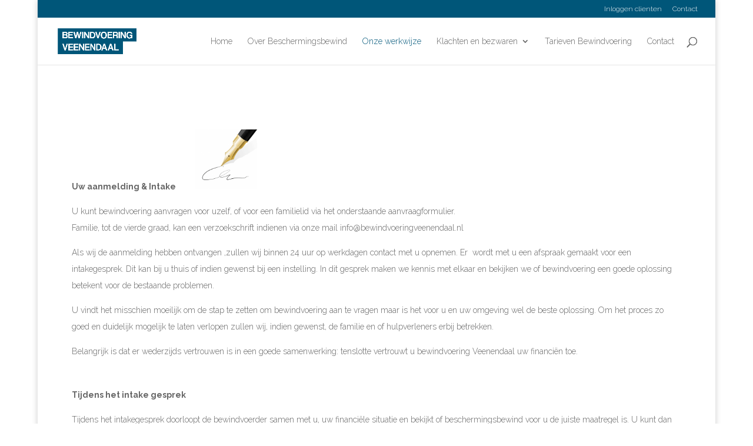

--- FILE ---
content_type: text/html; charset=utf-8
request_url: https://www.google.com/recaptcha/api2/anchor?ar=1&k=6Ldix8YgAAAAABDaOm7VrFDMqHlacjuWmGjHZKX9&co=aHR0cHM6Ly9iZXdpbmR2b2VyaW5ndmVlbmVuZGFhbC5ubDo0NDM.&hl=en&v=N67nZn4AqZkNcbeMu4prBgzg&size=invisible&anchor-ms=20000&execute-ms=30000&cb=j0k9c527iobq
body_size: 49411
content:
<!DOCTYPE HTML><html dir="ltr" lang="en"><head><meta http-equiv="Content-Type" content="text/html; charset=UTF-8">
<meta http-equiv="X-UA-Compatible" content="IE=edge">
<title>reCAPTCHA</title>
<style type="text/css">
/* cyrillic-ext */
@font-face {
  font-family: 'Roboto';
  font-style: normal;
  font-weight: 400;
  font-stretch: 100%;
  src: url(//fonts.gstatic.com/s/roboto/v48/KFO7CnqEu92Fr1ME7kSn66aGLdTylUAMa3GUBHMdazTgWw.woff2) format('woff2');
  unicode-range: U+0460-052F, U+1C80-1C8A, U+20B4, U+2DE0-2DFF, U+A640-A69F, U+FE2E-FE2F;
}
/* cyrillic */
@font-face {
  font-family: 'Roboto';
  font-style: normal;
  font-weight: 400;
  font-stretch: 100%;
  src: url(//fonts.gstatic.com/s/roboto/v48/KFO7CnqEu92Fr1ME7kSn66aGLdTylUAMa3iUBHMdazTgWw.woff2) format('woff2');
  unicode-range: U+0301, U+0400-045F, U+0490-0491, U+04B0-04B1, U+2116;
}
/* greek-ext */
@font-face {
  font-family: 'Roboto';
  font-style: normal;
  font-weight: 400;
  font-stretch: 100%;
  src: url(//fonts.gstatic.com/s/roboto/v48/KFO7CnqEu92Fr1ME7kSn66aGLdTylUAMa3CUBHMdazTgWw.woff2) format('woff2');
  unicode-range: U+1F00-1FFF;
}
/* greek */
@font-face {
  font-family: 'Roboto';
  font-style: normal;
  font-weight: 400;
  font-stretch: 100%;
  src: url(//fonts.gstatic.com/s/roboto/v48/KFO7CnqEu92Fr1ME7kSn66aGLdTylUAMa3-UBHMdazTgWw.woff2) format('woff2');
  unicode-range: U+0370-0377, U+037A-037F, U+0384-038A, U+038C, U+038E-03A1, U+03A3-03FF;
}
/* math */
@font-face {
  font-family: 'Roboto';
  font-style: normal;
  font-weight: 400;
  font-stretch: 100%;
  src: url(//fonts.gstatic.com/s/roboto/v48/KFO7CnqEu92Fr1ME7kSn66aGLdTylUAMawCUBHMdazTgWw.woff2) format('woff2');
  unicode-range: U+0302-0303, U+0305, U+0307-0308, U+0310, U+0312, U+0315, U+031A, U+0326-0327, U+032C, U+032F-0330, U+0332-0333, U+0338, U+033A, U+0346, U+034D, U+0391-03A1, U+03A3-03A9, U+03B1-03C9, U+03D1, U+03D5-03D6, U+03F0-03F1, U+03F4-03F5, U+2016-2017, U+2034-2038, U+203C, U+2040, U+2043, U+2047, U+2050, U+2057, U+205F, U+2070-2071, U+2074-208E, U+2090-209C, U+20D0-20DC, U+20E1, U+20E5-20EF, U+2100-2112, U+2114-2115, U+2117-2121, U+2123-214F, U+2190, U+2192, U+2194-21AE, U+21B0-21E5, U+21F1-21F2, U+21F4-2211, U+2213-2214, U+2216-22FF, U+2308-230B, U+2310, U+2319, U+231C-2321, U+2336-237A, U+237C, U+2395, U+239B-23B7, U+23D0, U+23DC-23E1, U+2474-2475, U+25AF, U+25B3, U+25B7, U+25BD, U+25C1, U+25CA, U+25CC, U+25FB, U+266D-266F, U+27C0-27FF, U+2900-2AFF, U+2B0E-2B11, U+2B30-2B4C, U+2BFE, U+3030, U+FF5B, U+FF5D, U+1D400-1D7FF, U+1EE00-1EEFF;
}
/* symbols */
@font-face {
  font-family: 'Roboto';
  font-style: normal;
  font-weight: 400;
  font-stretch: 100%;
  src: url(//fonts.gstatic.com/s/roboto/v48/KFO7CnqEu92Fr1ME7kSn66aGLdTylUAMaxKUBHMdazTgWw.woff2) format('woff2');
  unicode-range: U+0001-000C, U+000E-001F, U+007F-009F, U+20DD-20E0, U+20E2-20E4, U+2150-218F, U+2190, U+2192, U+2194-2199, U+21AF, U+21E6-21F0, U+21F3, U+2218-2219, U+2299, U+22C4-22C6, U+2300-243F, U+2440-244A, U+2460-24FF, U+25A0-27BF, U+2800-28FF, U+2921-2922, U+2981, U+29BF, U+29EB, U+2B00-2BFF, U+4DC0-4DFF, U+FFF9-FFFB, U+10140-1018E, U+10190-1019C, U+101A0, U+101D0-101FD, U+102E0-102FB, U+10E60-10E7E, U+1D2C0-1D2D3, U+1D2E0-1D37F, U+1F000-1F0FF, U+1F100-1F1AD, U+1F1E6-1F1FF, U+1F30D-1F30F, U+1F315, U+1F31C, U+1F31E, U+1F320-1F32C, U+1F336, U+1F378, U+1F37D, U+1F382, U+1F393-1F39F, U+1F3A7-1F3A8, U+1F3AC-1F3AF, U+1F3C2, U+1F3C4-1F3C6, U+1F3CA-1F3CE, U+1F3D4-1F3E0, U+1F3ED, U+1F3F1-1F3F3, U+1F3F5-1F3F7, U+1F408, U+1F415, U+1F41F, U+1F426, U+1F43F, U+1F441-1F442, U+1F444, U+1F446-1F449, U+1F44C-1F44E, U+1F453, U+1F46A, U+1F47D, U+1F4A3, U+1F4B0, U+1F4B3, U+1F4B9, U+1F4BB, U+1F4BF, U+1F4C8-1F4CB, U+1F4D6, U+1F4DA, U+1F4DF, U+1F4E3-1F4E6, U+1F4EA-1F4ED, U+1F4F7, U+1F4F9-1F4FB, U+1F4FD-1F4FE, U+1F503, U+1F507-1F50B, U+1F50D, U+1F512-1F513, U+1F53E-1F54A, U+1F54F-1F5FA, U+1F610, U+1F650-1F67F, U+1F687, U+1F68D, U+1F691, U+1F694, U+1F698, U+1F6AD, U+1F6B2, U+1F6B9-1F6BA, U+1F6BC, U+1F6C6-1F6CF, U+1F6D3-1F6D7, U+1F6E0-1F6EA, U+1F6F0-1F6F3, U+1F6F7-1F6FC, U+1F700-1F7FF, U+1F800-1F80B, U+1F810-1F847, U+1F850-1F859, U+1F860-1F887, U+1F890-1F8AD, U+1F8B0-1F8BB, U+1F8C0-1F8C1, U+1F900-1F90B, U+1F93B, U+1F946, U+1F984, U+1F996, U+1F9E9, U+1FA00-1FA6F, U+1FA70-1FA7C, U+1FA80-1FA89, U+1FA8F-1FAC6, U+1FACE-1FADC, U+1FADF-1FAE9, U+1FAF0-1FAF8, U+1FB00-1FBFF;
}
/* vietnamese */
@font-face {
  font-family: 'Roboto';
  font-style: normal;
  font-weight: 400;
  font-stretch: 100%;
  src: url(//fonts.gstatic.com/s/roboto/v48/KFO7CnqEu92Fr1ME7kSn66aGLdTylUAMa3OUBHMdazTgWw.woff2) format('woff2');
  unicode-range: U+0102-0103, U+0110-0111, U+0128-0129, U+0168-0169, U+01A0-01A1, U+01AF-01B0, U+0300-0301, U+0303-0304, U+0308-0309, U+0323, U+0329, U+1EA0-1EF9, U+20AB;
}
/* latin-ext */
@font-face {
  font-family: 'Roboto';
  font-style: normal;
  font-weight: 400;
  font-stretch: 100%;
  src: url(//fonts.gstatic.com/s/roboto/v48/KFO7CnqEu92Fr1ME7kSn66aGLdTylUAMa3KUBHMdazTgWw.woff2) format('woff2');
  unicode-range: U+0100-02BA, U+02BD-02C5, U+02C7-02CC, U+02CE-02D7, U+02DD-02FF, U+0304, U+0308, U+0329, U+1D00-1DBF, U+1E00-1E9F, U+1EF2-1EFF, U+2020, U+20A0-20AB, U+20AD-20C0, U+2113, U+2C60-2C7F, U+A720-A7FF;
}
/* latin */
@font-face {
  font-family: 'Roboto';
  font-style: normal;
  font-weight: 400;
  font-stretch: 100%;
  src: url(//fonts.gstatic.com/s/roboto/v48/KFO7CnqEu92Fr1ME7kSn66aGLdTylUAMa3yUBHMdazQ.woff2) format('woff2');
  unicode-range: U+0000-00FF, U+0131, U+0152-0153, U+02BB-02BC, U+02C6, U+02DA, U+02DC, U+0304, U+0308, U+0329, U+2000-206F, U+20AC, U+2122, U+2191, U+2193, U+2212, U+2215, U+FEFF, U+FFFD;
}
/* cyrillic-ext */
@font-face {
  font-family: 'Roboto';
  font-style: normal;
  font-weight: 500;
  font-stretch: 100%;
  src: url(//fonts.gstatic.com/s/roboto/v48/KFO7CnqEu92Fr1ME7kSn66aGLdTylUAMa3GUBHMdazTgWw.woff2) format('woff2');
  unicode-range: U+0460-052F, U+1C80-1C8A, U+20B4, U+2DE0-2DFF, U+A640-A69F, U+FE2E-FE2F;
}
/* cyrillic */
@font-face {
  font-family: 'Roboto';
  font-style: normal;
  font-weight: 500;
  font-stretch: 100%;
  src: url(//fonts.gstatic.com/s/roboto/v48/KFO7CnqEu92Fr1ME7kSn66aGLdTylUAMa3iUBHMdazTgWw.woff2) format('woff2');
  unicode-range: U+0301, U+0400-045F, U+0490-0491, U+04B0-04B1, U+2116;
}
/* greek-ext */
@font-face {
  font-family: 'Roboto';
  font-style: normal;
  font-weight: 500;
  font-stretch: 100%;
  src: url(//fonts.gstatic.com/s/roboto/v48/KFO7CnqEu92Fr1ME7kSn66aGLdTylUAMa3CUBHMdazTgWw.woff2) format('woff2');
  unicode-range: U+1F00-1FFF;
}
/* greek */
@font-face {
  font-family: 'Roboto';
  font-style: normal;
  font-weight: 500;
  font-stretch: 100%;
  src: url(//fonts.gstatic.com/s/roboto/v48/KFO7CnqEu92Fr1ME7kSn66aGLdTylUAMa3-UBHMdazTgWw.woff2) format('woff2');
  unicode-range: U+0370-0377, U+037A-037F, U+0384-038A, U+038C, U+038E-03A1, U+03A3-03FF;
}
/* math */
@font-face {
  font-family: 'Roboto';
  font-style: normal;
  font-weight: 500;
  font-stretch: 100%;
  src: url(//fonts.gstatic.com/s/roboto/v48/KFO7CnqEu92Fr1ME7kSn66aGLdTylUAMawCUBHMdazTgWw.woff2) format('woff2');
  unicode-range: U+0302-0303, U+0305, U+0307-0308, U+0310, U+0312, U+0315, U+031A, U+0326-0327, U+032C, U+032F-0330, U+0332-0333, U+0338, U+033A, U+0346, U+034D, U+0391-03A1, U+03A3-03A9, U+03B1-03C9, U+03D1, U+03D5-03D6, U+03F0-03F1, U+03F4-03F5, U+2016-2017, U+2034-2038, U+203C, U+2040, U+2043, U+2047, U+2050, U+2057, U+205F, U+2070-2071, U+2074-208E, U+2090-209C, U+20D0-20DC, U+20E1, U+20E5-20EF, U+2100-2112, U+2114-2115, U+2117-2121, U+2123-214F, U+2190, U+2192, U+2194-21AE, U+21B0-21E5, U+21F1-21F2, U+21F4-2211, U+2213-2214, U+2216-22FF, U+2308-230B, U+2310, U+2319, U+231C-2321, U+2336-237A, U+237C, U+2395, U+239B-23B7, U+23D0, U+23DC-23E1, U+2474-2475, U+25AF, U+25B3, U+25B7, U+25BD, U+25C1, U+25CA, U+25CC, U+25FB, U+266D-266F, U+27C0-27FF, U+2900-2AFF, U+2B0E-2B11, U+2B30-2B4C, U+2BFE, U+3030, U+FF5B, U+FF5D, U+1D400-1D7FF, U+1EE00-1EEFF;
}
/* symbols */
@font-face {
  font-family: 'Roboto';
  font-style: normal;
  font-weight: 500;
  font-stretch: 100%;
  src: url(//fonts.gstatic.com/s/roboto/v48/KFO7CnqEu92Fr1ME7kSn66aGLdTylUAMaxKUBHMdazTgWw.woff2) format('woff2');
  unicode-range: U+0001-000C, U+000E-001F, U+007F-009F, U+20DD-20E0, U+20E2-20E4, U+2150-218F, U+2190, U+2192, U+2194-2199, U+21AF, U+21E6-21F0, U+21F3, U+2218-2219, U+2299, U+22C4-22C6, U+2300-243F, U+2440-244A, U+2460-24FF, U+25A0-27BF, U+2800-28FF, U+2921-2922, U+2981, U+29BF, U+29EB, U+2B00-2BFF, U+4DC0-4DFF, U+FFF9-FFFB, U+10140-1018E, U+10190-1019C, U+101A0, U+101D0-101FD, U+102E0-102FB, U+10E60-10E7E, U+1D2C0-1D2D3, U+1D2E0-1D37F, U+1F000-1F0FF, U+1F100-1F1AD, U+1F1E6-1F1FF, U+1F30D-1F30F, U+1F315, U+1F31C, U+1F31E, U+1F320-1F32C, U+1F336, U+1F378, U+1F37D, U+1F382, U+1F393-1F39F, U+1F3A7-1F3A8, U+1F3AC-1F3AF, U+1F3C2, U+1F3C4-1F3C6, U+1F3CA-1F3CE, U+1F3D4-1F3E0, U+1F3ED, U+1F3F1-1F3F3, U+1F3F5-1F3F7, U+1F408, U+1F415, U+1F41F, U+1F426, U+1F43F, U+1F441-1F442, U+1F444, U+1F446-1F449, U+1F44C-1F44E, U+1F453, U+1F46A, U+1F47D, U+1F4A3, U+1F4B0, U+1F4B3, U+1F4B9, U+1F4BB, U+1F4BF, U+1F4C8-1F4CB, U+1F4D6, U+1F4DA, U+1F4DF, U+1F4E3-1F4E6, U+1F4EA-1F4ED, U+1F4F7, U+1F4F9-1F4FB, U+1F4FD-1F4FE, U+1F503, U+1F507-1F50B, U+1F50D, U+1F512-1F513, U+1F53E-1F54A, U+1F54F-1F5FA, U+1F610, U+1F650-1F67F, U+1F687, U+1F68D, U+1F691, U+1F694, U+1F698, U+1F6AD, U+1F6B2, U+1F6B9-1F6BA, U+1F6BC, U+1F6C6-1F6CF, U+1F6D3-1F6D7, U+1F6E0-1F6EA, U+1F6F0-1F6F3, U+1F6F7-1F6FC, U+1F700-1F7FF, U+1F800-1F80B, U+1F810-1F847, U+1F850-1F859, U+1F860-1F887, U+1F890-1F8AD, U+1F8B0-1F8BB, U+1F8C0-1F8C1, U+1F900-1F90B, U+1F93B, U+1F946, U+1F984, U+1F996, U+1F9E9, U+1FA00-1FA6F, U+1FA70-1FA7C, U+1FA80-1FA89, U+1FA8F-1FAC6, U+1FACE-1FADC, U+1FADF-1FAE9, U+1FAF0-1FAF8, U+1FB00-1FBFF;
}
/* vietnamese */
@font-face {
  font-family: 'Roboto';
  font-style: normal;
  font-weight: 500;
  font-stretch: 100%;
  src: url(//fonts.gstatic.com/s/roboto/v48/KFO7CnqEu92Fr1ME7kSn66aGLdTylUAMa3OUBHMdazTgWw.woff2) format('woff2');
  unicode-range: U+0102-0103, U+0110-0111, U+0128-0129, U+0168-0169, U+01A0-01A1, U+01AF-01B0, U+0300-0301, U+0303-0304, U+0308-0309, U+0323, U+0329, U+1EA0-1EF9, U+20AB;
}
/* latin-ext */
@font-face {
  font-family: 'Roboto';
  font-style: normal;
  font-weight: 500;
  font-stretch: 100%;
  src: url(//fonts.gstatic.com/s/roboto/v48/KFO7CnqEu92Fr1ME7kSn66aGLdTylUAMa3KUBHMdazTgWw.woff2) format('woff2');
  unicode-range: U+0100-02BA, U+02BD-02C5, U+02C7-02CC, U+02CE-02D7, U+02DD-02FF, U+0304, U+0308, U+0329, U+1D00-1DBF, U+1E00-1E9F, U+1EF2-1EFF, U+2020, U+20A0-20AB, U+20AD-20C0, U+2113, U+2C60-2C7F, U+A720-A7FF;
}
/* latin */
@font-face {
  font-family: 'Roboto';
  font-style: normal;
  font-weight: 500;
  font-stretch: 100%;
  src: url(//fonts.gstatic.com/s/roboto/v48/KFO7CnqEu92Fr1ME7kSn66aGLdTylUAMa3yUBHMdazQ.woff2) format('woff2');
  unicode-range: U+0000-00FF, U+0131, U+0152-0153, U+02BB-02BC, U+02C6, U+02DA, U+02DC, U+0304, U+0308, U+0329, U+2000-206F, U+20AC, U+2122, U+2191, U+2193, U+2212, U+2215, U+FEFF, U+FFFD;
}
/* cyrillic-ext */
@font-face {
  font-family: 'Roboto';
  font-style: normal;
  font-weight: 900;
  font-stretch: 100%;
  src: url(//fonts.gstatic.com/s/roboto/v48/KFO7CnqEu92Fr1ME7kSn66aGLdTylUAMa3GUBHMdazTgWw.woff2) format('woff2');
  unicode-range: U+0460-052F, U+1C80-1C8A, U+20B4, U+2DE0-2DFF, U+A640-A69F, U+FE2E-FE2F;
}
/* cyrillic */
@font-face {
  font-family: 'Roboto';
  font-style: normal;
  font-weight: 900;
  font-stretch: 100%;
  src: url(//fonts.gstatic.com/s/roboto/v48/KFO7CnqEu92Fr1ME7kSn66aGLdTylUAMa3iUBHMdazTgWw.woff2) format('woff2');
  unicode-range: U+0301, U+0400-045F, U+0490-0491, U+04B0-04B1, U+2116;
}
/* greek-ext */
@font-face {
  font-family: 'Roboto';
  font-style: normal;
  font-weight: 900;
  font-stretch: 100%;
  src: url(//fonts.gstatic.com/s/roboto/v48/KFO7CnqEu92Fr1ME7kSn66aGLdTylUAMa3CUBHMdazTgWw.woff2) format('woff2');
  unicode-range: U+1F00-1FFF;
}
/* greek */
@font-face {
  font-family: 'Roboto';
  font-style: normal;
  font-weight: 900;
  font-stretch: 100%;
  src: url(//fonts.gstatic.com/s/roboto/v48/KFO7CnqEu92Fr1ME7kSn66aGLdTylUAMa3-UBHMdazTgWw.woff2) format('woff2');
  unicode-range: U+0370-0377, U+037A-037F, U+0384-038A, U+038C, U+038E-03A1, U+03A3-03FF;
}
/* math */
@font-face {
  font-family: 'Roboto';
  font-style: normal;
  font-weight: 900;
  font-stretch: 100%;
  src: url(//fonts.gstatic.com/s/roboto/v48/KFO7CnqEu92Fr1ME7kSn66aGLdTylUAMawCUBHMdazTgWw.woff2) format('woff2');
  unicode-range: U+0302-0303, U+0305, U+0307-0308, U+0310, U+0312, U+0315, U+031A, U+0326-0327, U+032C, U+032F-0330, U+0332-0333, U+0338, U+033A, U+0346, U+034D, U+0391-03A1, U+03A3-03A9, U+03B1-03C9, U+03D1, U+03D5-03D6, U+03F0-03F1, U+03F4-03F5, U+2016-2017, U+2034-2038, U+203C, U+2040, U+2043, U+2047, U+2050, U+2057, U+205F, U+2070-2071, U+2074-208E, U+2090-209C, U+20D0-20DC, U+20E1, U+20E5-20EF, U+2100-2112, U+2114-2115, U+2117-2121, U+2123-214F, U+2190, U+2192, U+2194-21AE, U+21B0-21E5, U+21F1-21F2, U+21F4-2211, U+2213-2214, U+2216-22FF, U+2308-230B, U+2310, U+2319, U+231C-2321, U+2336-237A, U+237C, U+2395, U+239B-23B7, U+23D0, U+23DC-23E1, U+2474-2475, U+25AF, U+25B3, U+25B7, U+25BD, U+25C1, U+25CA, U+25CC, U+25FB, U+266D-266F, U+27C0-27FF, U+2900-2AFF, U+2B0E-2B11, U+2B30-2B4C, U+2BFE, U+3030, U+FF5B, U+FF5D, U+1D400-1D7FF, U+1EE00-1EEFF;
}
/* symbols */
@font-face {
  font-family: 'Roboto';
  font-style: normal;
  font-weight: 900;
  font-stretch: 100%;
  src: url(//fonts.gstatic.com/s/roboto/v48/KFO7CnqEu92Fr1ME7kSn66aGLdTylUAMaxKUBHMdazTgWw.woff2) format('woff2');
  unicode-range: U+0001-000C, U+000E-001F, U+007F-009F, U+20DD-20E0, U+20E2-20E4, U+2150-218F, U+2190, U+2192, U+2194-2199, U+21AF, U+21E6-21F0, U+21F3, U+2218-2219, U+2299, U+22C4-22C6, U+2300-243F, U+2440-244A, U+2460-24FF, U+25A0-27BF, U+2800-28FF, U+2921-2922, U+2981, U+29BF, U+29EB, U+2B00-2BFF, U+4DC0-4DFF, U+FFF9-FFFB, U+10140-1018E, U+10190-1019C, U+101A0, U+101D0-101FD, U+102E0-102FB, U+10E60-10E7E, U+1D2C0-1D2D3, U+1D2E0-1D37F, U+1F000-1F0FF, U+1F100-1F1AD, U+1F1E6-1F1FF, U+1F30D-1F30F, U+1F315, U+1F31C, U+1F31E, U+1F320-1F32C, U+1F336, U+1F378, U+1F37D, U+1F382, U+1F393-1F39F, U+1F3A7-1F3A8, U+1F3AC-1F3AF, U+1F3C2, U+1F3C4-1F3C6, U+1F3CA-1F3CE, U+1F3D4-1F3E0, U+1F3ED, U+1F3F1-1F3F3, U+1F3F5-1F3F7, U+1F408, U+1F415, U+1F41F, U+1F426, U+1F43F, U+1F441-1F442, U+1F444, U+1F446-1F449, U+1F44C-1F44E, U+1F453, U+1F46A, U+1F47D, U+1F4A3, U+1F4B0, U+1F4B3, U+1F4B9, U+1F4BB, U+1F4BF, U+1F4C8-1F4CB, U+1F4D6, U+1F4DA, U+1F4DF, U+1F4E3-1F4E6, U+1F4EA-1F4ED, U+1F4F7, U+1F4F9-1F4FB, U+1F4FD-1F4FE, U+1F503, U+1F507-1F50B, U+1F50D, U+1F512-1F513, U+1F53E-1F54A, U+1F54F-1F5FA, U+1F610, U+1F650-1F67F, U+1F687, U+1F68D, U+1F691, U+1F694, U+1F698, U+1F6AD, U+1F6B2, U+1F6B9-1F6BA, U+1F6BC, U+1F6C6-1F6CF, U+1F6D3-1F6D7, U+1F6E0-1F6EA, U+1F6F0-1F6F3, U+1F6F7-1F6FC, U+1F700-1F7FF, U+1F800-1F80B, U+1F810-1F847, U+1F850-1F859, U+1F860-1F887, U+1F890-1F8AD, U+1F8B0-1F8BB, U+1F8C0-1F8C1, U+1F900-1F90B, U+1F93B, U+1F946, U+1F984, U+1F996, U+1F9E9, U+1FA00-1FA6F, U+1FA70-1FA7C, U+1FA80-1FA89, U+1FA8F-1FAC6, U+1FACE-1FADC, U+1FADF-1FAE9, U+1FAF0-1FAF8, U+1FB00-1FBFF;
}
/* vietnamese */
@font-face {
  font-family: 'Roboto';
  font-style: normal;
  font-weight: 900;
  font-stretch: 100%;
  src: url(//fonts.gstatic.com/s/roboto/v48/KFO7CnqEu92Fr1ME7kSn66aGLdTylUAMa3OUBHMdazTgWw.woff2) format('woff2');
  unicode-range: U+0102-0103, U+0110-0111, U+0128-0129, U+0168-0169, U+01A0-01A1, U+01AF-01B0, U+0300-0301, U+0303-0304, U+0308-0309, U+0323, U+0329, U+1EA0-1EF9, U+20AB;
}
/* latin-ext */
@font-face {
  font-family: 'Roboto';
  font-style: normal;
  font-weight: 900;
  font-stretch: 100%;
  src: url(//fonts.gstatic.com/s/roboto/v48/KFO7CnqEu92Fr1ME7kSn66aGLdTylUAMa3KUBHMdazTgWw.woff2) format('woff2');
  unicode-range: U+0100-02BA, U+02BD-02C5, U+02C7-02CC, U+02CE-02D7, U+02DD-02FF, U+0304, U+0308, U+0329, U+1D00-1DBF, U+1E00-1E9F, U+1EF2-1EFF, U+2020, U+20A0-20AB, U+20AD-20C0, U+2113, U+2C60-2C7F, U+A720-A7FF;
}
/* latin */
@font-face {
  font-family: 'Roboto';
  font-style: normal;
  font-weight: 900;
  font-stretch: 100%;
  src: url(//fonts.gstatic.com/s/roboto/v48/KFO7CnqEu92Fr1ME7kSn66aGLdTylUAMa3yUBHMdazQ.woff2) format('woff2');
  unicode-range: U+0000-00FF, U+0131, U+0152-0153, U+02BB-02BC, U+02C6, U+02DA, U+02DC, U+0304, U+0308, U+0329, U+2000-206F, U+20AC, U+2122, U+2191, U+2193, U+2212, U+2215, U+FEFF, U+FFFD;
}

</style>
<link rel="stylesheet" type="text/css" href="https://www.gstatic.com/recaptcha/releases/N67nZn4AqZkNcbeMu4prBgzg/styles__ltr.css">
<script nonce="VSAnpedXMP89WQbshlfcoQ" type="text/javascript">window['__recaptcha_api'] = 'https://www.google.com/recaptcha/api2/';</script>
<script type="text/javascript" src="https://www.gstatic.com/recaptcha/releases/N67nZn4AqZkNcbeMu4prBgzg/recaptcha__en.js" nonce="VSAnpedXMP89WQbshlfcoQ">
      
    </script></head>
<body><div id="rc-anchor-alert" class="rc-anchor-alert"></div>
<input type="hidden" id="recaptcha-token" value="[base64]">
<script type="text/javascript" nonce="VSAnpedXMP89WQbshlfcoQ">
      recaptcha.anchor.Main.init("[\x22ainput\x22,[\x22bgdata\x22,\x22\x22,\[base64]/[base64]/[base64]/bC5sW25dLmNvbmNhdChTKTpsLmxbbl09SksoUyxsKTtlbHNle2lmKGwuSTcmJm4hPTI4MylyZXR1cm47bj09MzMzfHxuPT00MTB8fG49PTI0OHx8bj09NDEyfHxuPT0yMDF8fG49PTE3N3x8bj09MjczfHxuPT0xMjJ8fG49PTUxfHxuPT0yOTc/[base64]/[base64]/[base64]/[base64]/[base64]/MjU1Okc/[base64]/[base64]/bmV3IEVbVl0oTVswXSk6eT09Mj9uZXcgRVtWXShNWzBdLE1bMV0pOnk9PTM/bmV3IEVbVl0oTVswXSxNWzFdLE1bMl0pOnk9PTQ/[base64]/ZnVuY3Rpb24oKXtyZXR1cm4gdGhpcy5BaSt3aW5kb3cucGVyZm9ybWFuY2Uubm93KCl9OmZ1bmN0aW9uKCl7cmV0dXJuK25ldyBEYXRlfSxPKS5LcT0oTy5kcj1mdW5jdGlvbihuLGwsUyxHKXtpZigoUz1tVihTKT09PSJhcnJheSI/[base64]/[base64]\\u003d\x22,\[base64]\\u003d\\u003d\x22,\[base64]/CrMOUwpvClcOpw6dxZcKNIR4twq3Ci8OiYxvCrlFNUcK2KWPDuMKPwoZuLcK7wq1rw7TDhMO5KDwtw4jCgsKdJEoNw4TDlArDgl7DscOTL8OTIyc2w5/Duy7DoRLDtjxAw71NOMOlwrXDhB9wwpF6woIORcOrwpQMHzrDrhnDlcKmwp5VPMKNw4dOw4F4wqlBw6dKwrE9w7vCjcKZN0nCi3JBw7YowrHDm1/DjVxBw71awq5Aw7Ewwo7DhR09ZcKMW8Ovw63CrcO6w7VtwpjDq8O1woPDtkM3wrUmw5vDsy7CsVvDklbClG7Ck8Oiw5DDtcONS0Vtwq8rwoLDk1LCgsKqwoTDjBV+GUHDrMOBVm0NPsK4ewodwobDuzHCnMKXCnvCqsOyNcOZw6rClMO/[base64]/Cp07CiTEyw7DDmBx1wofDhcK/wp3Cp8KqSsOlwozCmkTCj0rCn2FAw6nDjnrCjcKuAnYhasOgw5DDoxh9NT3DscO+HMKlwqHDhyTDmcOBK8OUCWJVRcOkfcOgbCQYXsOcHcKqwoHCiMKiwqHDvQRNw45Hw6/DqMOTOMKfWcKUDcOOJsO0Z8K7w5HDh33CgmbDkG5uLcKmw5zCk8OEwo7Du8KwTcOpwoPDt30BNjrClx3DmxNDA8KSw5bDhxDDt3YWFsO1wqtewr12UhbCrks5fsKOwp3Ci8Orw5Fae8K8B8K4w7xfwpc/wqHDrMK6wo0NYmbCocKowqYewoMSD8OxZMKxw7LDmBErVMOQGcKiw4HDrMOBRAJUw5PDjTvDjTXCnS5eBEMEOgbDj8OIGRQDwrvCrl3Ci0TCtsKmworDs8KAbT/CrxvChDNWcyzCjHTCoTXCncOAFhfDkcKEw4rColVdw7B1wrfCpAXCncKhMsOIw67DkMOMwpnCujNxw6rDngtbw5vCqMOYwpbCgBx/wpXCo13CiMKZD8O5wrrCkEEnwpZNYjvCl8KlwpguwpJMfFtaw4DDnHlPwrwrwqnCtyEnED1Pw55FwrTCvnMyw4cJw5fDjH3Ds8OlPsOKw6jDqcKJUMOYw402YMOxwoUIwoEyw4HDuMO5Hlogwr/CsMOKwoIFw67CgxDChsKhIBTDsC9Zw63CocK6w4puw6UZesKBaThmPFdXF8KaN8ONwrxVYivCj8KFUVnChMODwrDCpMKkw7kKZMK3KsOvCsOXVmB+w68dJhfCmsODw60lw6M3WxJHw77DsT/DgcOFw4Qywo1ad8OpHcKNwr8bw5hawpXDsyvDvsKNbgVkwrPDhC/Cq1TClkHDnlrDngDCvcOgwp1qZsOuF3F9E8K4Z8ONNxxjCDzClSPDhMOaw7DCoy9ow6sSEiR6w5cgwoZiwpbDlUnCv29rw6Vbe2HCk8K8w7zCnMOzLFhzYMK9JFUcw5ZAWcKZRcO9UsKmwq9lw6fDkMKDw51aw6BtX8Kbw4jCvX3DrS17w7fCq8OCI8KRwo1vAU/CpEDCtsKdPsOLPcKfHyXCuFYbLsKlw6/CmMO7wo9ow6LCpsOlIsOwNy5rAMKFSCwwQSPClMK5w7d3wp/DqjnCqsKZfcO3woIaRMKTwpXCvcKQQHLDtWbCgsKyS8Osw77CrCHCjHIGGsOwC8OIwqnDjXrCh8KSwpfCvsOWw5gyKmXCqMOWLDI/U8Kdw65Ow5Ihw7LCsWxYw6ciwr3CrhoXaX4CCl/[base64]/[base64]/CmEXDhsK5w6HDpMOHEsKtwp88HMOOa8Orwr3CuDvCuhpRZsKew6UUH31cQn0uH8OFWXHDpsOOw5wcw5lZwqNkLS/DmCPCgcOMw7rCjHI/w6TCv1p+w6PDkSPDiBI7DDfDi8Kuw6/CvcKhwoB9w7DDkDbCtMOlw6/[base64]/Dk8OxwpXDi8Kowos4w7vDmsO+w7/[base64]/ClitmAEzCvT4uw7srwoQEJAMrCn7DpMOHwoN3RsOndwRoJsKJZWxNwoAvwp7DqER1XGXDjgLCnMKLZ8KGw6TCtnZPOsObwooPLcKLEwLChlMOZTUQe3vChsO9w7fDgcKlwr/DosOxe8KUAkQBw7zCq2tLwrENQMKmbSnCg8Kzw4/CuMOjw4rDmsOiB8K5IsKuw6rCtSrCoMKYw5IWShFgwpzDrsOAb8OxGsKcHMO1wpgYD1pBel1bXXjCoQfCgn/DusKgwo/CgjTDr8OGG8OWccO/MWs1wpYTQ0ojwq9PwqrCs8Kgw4V4VQbCpMOUwo3DilbDmsO4wqpQRcOhwoRxJ8O/Zz7Cvg1vwoVAYE/DliDCswTCkMO/H8K0FjTDiMO/wqvDtmYIw4TCj8OywofCosK9e8KhP0t9SMKmw4BIIynCnXHCklrDv8OFP0QewrlseFtNa8KnwqPCnMOZR23DjAwDRBIAAUfDtXkTPhbDqlTDkD5hBAXCl8OlwqPCsMKowp3Cjk08wr/[base64]/UBLDgizDvWnChMKwJcOUNwJ6w4ZNGA3CoMOFb8ODw4tvwoNRw688wqzCiMKSwpzDuDoKc1nDnsKww7DDgsO5wp7DgC5JwrtRw5TDkXnChMO/fMOuwqfCkMOdVsOmcSQrJ8Kqw4/DmDPDk8KeTsOXw5AkwqsrwoDCu8Okw6/DqCbCmsK4F8Kewo3DksK2d8K3w54gw4Isw4xjTsKZwotqwqkIY1jCtljDgsOfVsOww6XDrlHDozVsblLDj8K0w7HDvcO+w4fCgMO2wqfDhzjCimllwpZow6XDr8KzwrfDl8O/wqbCozHDtsOnA3B7Mi1wwrTCpC/DtMKKL8OLJsK5woHCm8KtHMO5w4/Dn1XCmcKDUcOrYDfDtktDwrwqwooiUMOQwpDDpCIHwqoJHwZswoLCp2/[base64]/CmcKSwqJ+P3TDncKNw6YrU8Kkw6Q/wqA/w5PCm3zCo09VwpPDq8OJw4xnw7k/[base64]/wphCw4bDjcKmw7TDlcOpw4IYEWAoAXDDocOOwowjCcKuRmVUw7Ezw4TCocKlwrABwoh4wo3CqcKiw5rChcKJwpY8PFLCu1HDrQxrw407w6U/w5HDlnocwostccK8XcOmwqrCnApzesO5Y8OBwq49w7d3w4VNw73CoVZdwo9nAxJ9BcOSdcOCwrvDoVQAeMOjZUtOBTljGTNmwr3CoMKOw59ow4VzcAgXQsKLw61Sw7Eew57CtglBw4LCum0HwqbCuzsxGSU1dghWUTREw5ViTsKXb8O3DVTDiF/CnMKGw5MxSBXDsBV8wpfCjsKJwoDDu8Kgw7TDm8O/w7MIw5/CpxbCpcO1UcOjwpJ+w7V6w5VKRMO7ck3Dpzxzw57Dq8OEY1rCjTRpwpIrQcOdw4XDjkvCr8KoSCbCu8K/e1DDgsOzJinCgBXDn0weUMKNw6Qbw4/DgBjCrsK7woHDh8KHdsOFwpBpwprDqMOBwpZHw6DChcKscMOmw5I7ccOZUyZRw5bCg8KkwokXN3nDjEzCjwAFPgN6w5TCgcOcwrfDr8KQEcKNwobDnAo6a8Kpwrd4w5/CmcK4KEzDvcKNw7TDmBsUw6bDmUNUwo5mPsKrw5Z+DMKaY8OJJ8OeOcKXw7LDlzTDrsOvSnVNOlrDisKfbsK1TSYZBzFRw4pKwpQyfMKHw6thcB1LYsOaBcO8wq7DhgHDgMKOw6bCk1TCpj/Cu8K0X8O7wqhhB8KbV8OwNCDDj8Ojw4PDh38Fw77DlsK9f2HDocKewpjCjCrDuMKqZTYDw4xGIMOYwo8/w53DgTjDhhFAeMOnwo8GPMKwUkPCrypLw5/Cn8OzKcKrwrbDh0/DvcOBRwfCm3zCrMOiGcKEAcK6woXDncO6KsOMwq3DmsK0w6nCikbDisO6LBJZdlfDum1XwpM/wqAyw5HDo1lyE8O4TcKqLsOjwoMhQMOwwp/Cl8KoOEXDhsKxw6orDsKUY3tcwoB7CcODSBMVaVgrw4J/[base64]/DMOrwo9Aw69sFcO/Yns5b3YhXsOzYFs0fsOAw5wleR/DhBjCklYxCj5BwrbCtMO4EMK6w7dgQ8K5w6wyKDPCjUvDo1kLwpBzw6bCpCDCgcKRw4HDvgbDomjCkjFfDMOQcMK1woUvEn/DhMOxb8KywqfCnEw2w6HDh8OqZ3BZw4cDW8K2woJgw5jCpHnDsVnDuC/[base64]/[base64]/DosO3w6DDiV3DhwDCrMOUVMKZRTVwUTjDjCvDh8OIIGkJPwNaPjnCiTlxUmsgw6HCvcKCJsOKJAgmw4zDgD7Dt1LCvsOow4XCqRQMRsOvwq1NdMKsXAHCpFfCr8OFwohswrfDpFXCrMKsSGM/[base64]/[base64]/[base64]/Du2PCiDbDksKcw7gXbsKWwp99KRJcw4jDqnRDQGgQf8KKXsOeVgHChW/CpFt+AV8kw5jClGQ1FsKOA8OJbgvDk3pYPMOTw4sDSMOCwoFFB8KBw67Ch0I1cGloEgkLOsKSw4rDrcOlZMKYw7oVw6TCmDzDhHVbw7nDnUrCtsKhw5sbwpHChF7Dq3FhwqQdw7nDvDclwr8lw6fCsmjCsiwJIUtwcgxQwqbCtsOTKcKLfA8OfMOZw5/ClMONw7TCjcOdwo02OCfDjBwUw5ATZ8O4wp/DnkrDvsK4w75Tw4TCjsKoYSbCtcKww5zDilYoNEnDkMO5wppfJ2YSLsKLw6TCqMOhLnobwo3CucOLw7bClsKQw5k3HsOmO8O7w7Muwq/Drn58Wj1wGsO8YVLCscOWbU5Zw4XCqcKtw694HgbDvAbChsOkJcOhNTrCkQ5iw50uFWbDv8OUQsKYK0N5Q8KOEm4Mwpozw5/Ch8O6TRPCvn59w7bDjsOSwpIDwqvDmsOdwqPDrWfCpSdvwozCgMO+wqQ3XmdDw503w4Yhw5PCqXcfVX3CijDDtQpsOiwSLsOoZ1oPw4FIewFxaSHDk1ELwrHDhsKTw6IcHxPDi1h5w74Ww6/DrAE3dMODYz9sw6hiM8Ouwo8Ow4HCuAYAwqLDmMKcDDvDsgXDnmVswpFiM8KEw50pwrzCv8Oyw4XDvDRaacKjUsOzEDjCnAvDtMOVwqN8SMO+w6gwe8O7w5lKwoMECMK4PE/DomPCi8KkHg4Zw50wBh7CugJwwonCr8Ona8KraMO6C8K/w4rCjMOtwp9cw5hwZBHDvFB0bnhWwqxCBcKzwpwHwq3DlS8eKcOPJhNBXcOUwovDpjxSwqJkKxPDhTLClyrCjFbDoMK3UMKRwqwBPRRvw5JYw4p9wrJJY3vCgcOZayHDnyRGIMKcw6vCu2RrFFnDiT3ChMKwwqs/wqYpAxdnVsKzwppNw7tCw6VSQRw9ZMOzwqELw4HDsMOWI8O6dV11WsOzMh9JbjbCi8O9CMOPOcODf8Kbw4rCucO9w4Y7wqcIw5LChmBBWkxew4PDjcKrwqxlw5UVfkIuw6nDmU/DnMOGQn7Ck8Ozw5/Cui/ClVPDmMKvGMOvTMOlRMKMwr5IwqtXGlfCvMOwdsOuJBtyRMK6DsKAw47CgsORw7pvZVrCgsOrwqtBVsKLwrnDnQzDkGt3wp11w6EYwqjCiHNSw7vDrSjDgMOhQ00gGUYtw6/Domotw7hvGDhodDVJwqRWw6LCi0fDt3vChXNTwqEFwpZhwrF3Z8KocFzCjFrCiMKBwpRhSVFUwprDsy4JYMK1UsKsf8KoG3ojc8KqPw8IwpkDwqYeXcKcwonDksKHfcOFwrHDomxEb0rCvnXDv8KpTUHDvsODZQVmGsO/woQvCkHDlkTCmwXDicKaUX7CrsOMwqE+DAc9K1bDohnCqsO/EihCw49VLRfDk8Ogw45Fw4hndMOaw54YwonDg8Ogw4dUEVF4SBjDlcO8GzHChMOxw77CmsKGwo0GecOzLlAHdUbDi8KOwossAHXCrsOjwqhWVUBQwrM4SWHDuT7Dt3olwpnCvUjCnMK/RcK4w60Lw5opSz4EWwZ5w7HDqCJCw77CpCzCoDAhZ2/ChcOKTXvCmsO1aMOuwoJZwqXCu25FwrwAw7Acw53CjMOeU0/Cv8Knw5fDtBfDgcOdw5XDvcO2VcKTw4bCtwkzHMKXw6Z9Gjs/[base64]/[base64]/Cg8K3w7wILWtpMsKAw63CqRIrPDVjAcKPw7/[base64]/OgA1RDbDpkhxw5x3WAVnbcOjQ27DplR1w4ZZw4JBXnZhw67CpMKOUX1FwoxTw4xpw5fDqSbDgWjDtsKCJTLCmX3DkcOKIcK6w6kLcMK0GEPDmsKbw7zDkm7DnEDDhEk4wp/Ck3nDiMOIRMOUTmduEWzDqMKswqV/[base64]/w6U6b2rCmMO5Z8KQKMO9TcOKQnbDlQbDmQ/Dny8yHDUrUmV9w6k+w63Dmg7DocKGQjA7NTnDn8Kzw58ow4d0ZCjCgcO5wrbDs8OYw5PChQrDhMO5wrAiw77DiMKEw6ZOLTjDh8KsRsKYP8OnbcOhFMOwV8OHcyN9VQPCqGnDh8OhUEbDvsKjwrLCuMOrw7TCnj/Cowwiw4vCpAYncifDlXwaw4nDunvDmSdZWy7DuFpgKcOmwrghYk7Ci8OGAMOEw4bCt8KawrnCksO/woAYw5prwr3CnX0bGkQ2JMKOwrFIw7NjwqEowqLCl8O5HMKiB8KSS0BCcXZawpRgK8KLIsO6SMKJw6UBwoALwqzCvE9wQMOWwqfDnsOFw5stwo3ClGzCksOTasK1JnYWbiPChsOSw6bCrsOZwrvCoWXDn1AUw4ore8KBw6nDgSTCtMOMYMK5RWXDlsOlfEBzwo/DscKuR2DCmAw1woDDsVMuAy1jXWJIwrxFVW5Dw5HCvApMeUHDnk/ChMOSwo9Aw5PCn8OCN8OZwrMSwo7CszdBwonDjGvCqxNdw6Vgw4ELT8KAasOZH8Kqwr1ew77CngV0wojDoTFdw4EWwo5aHsOOwp8KNsKrcsOcw4BldcKDJU7DtjTCrsKGwo8zRsOiw5/DnHbDtcK3S8OSAMOdwowJBRpTwpk1w63Cq8O+wpwBw6FOFjQgPQ/DscKNUsKawrjCrMKPw78KwocBEsOIH2HCvMOmw7HCl8ODw7MCOMKlBD/DlMO4w4TDlylWYsK8cy7CsX7Co8O5e34cw6gYTcO2wpfCnU1yIWlNwrXCsQ7Dj8Klw77ClR/DjsOsBDTDhnobwrF0w4zCk2jDhsOZwoPDgsK4eForJ8K/UVUewpzDt8ObSQgFw5s/[base64]/Cp1zDgcOwR2J8wqpBwrMWRMKMw5PCpMOee2PCoMKIw5lGw40DwrhUYyLCk8KgwqgiwrnDignDvyXChsOeM8KAZTN6UxhSw7PDpwoOwp7Cr8KGwrXCtCMUIRTCpcO9HcOVwppIAjkMd8KUacO9EHY8cCnDucKkY3xvw5Fdwr0nRsKLw4LDm8K8SsO6w4pReMOcwo/[base64]/[base64]/CnGnChMO5wrPCgyIfccKCwopBw54/w5xKU3/DlXVdcxrCqMO7woDCp2tkwqcZw4gAw6/[base64]/[base64]/wqzDnHgMd25LVsObwqfDksKUwqfDumNmGDjCrsKvJcKAA8Oxw5XCowoRw7seVHDDg18ewpbCoyYEw4rCjC7Cv8OJSsKHw5Q5w59Lw4kUwpMiwoZtwqXDryshFcKQcsOqBFHCgGfCgGQ4ahVPwrU/w41Kw6tuw61Ww4TCh8KaSsK1woLChRYWw4Qrwo3Cggl2wo9jw7rDrsKqFRrCjkZJGMOcwpN+w6ESw6XCt3jDtMKow50RC0FzwohwwpglwooAU2E4wqPCtcKZCcOzwr/Crm1Vw6IIUis3w63CqMKaw7l/wqLDmh4Sw57DjQYhQMOFVsO3w6DCknJgwo3DqC4ILVPCvyJSw5NGw7PDshA+woU/MFLCs8K7wqXDp0fDrsO8w6lbRcK2M8KsLRF4wrvDoyzDtsK5VzIVYjEKejnDmQg9Y2sGw7slfQUOWcKow6s3woDCsMKIw5zDhsOyKCE5wqrClMOeNWpmw4zDu3o9dsKpBkE5dTDDrsKLw67CjcOdE8OvdlB/[base64]/[base64]/DgcOswpEmUHjDrsKDXRt4Ym9two8zJGXCisK/UMOEHDxFw5d5w6JqYMOLFsOew4nDq8Ofw7jDqDN/bcKuF1DCokhuFjMnwoBeQU0oDsKLaD4aVgdWIz5iElkoMcOFQRB9wozCvXbDqsKJwqwFw5LCogzDllF/YMKYw4DCmUQ+HMKYKS3CtcOKwpkrw7jClnQWwqvClcO8w4rDk8KFIcOewqTDrVBiM8O0woxMwrgcwrp/[base64]/DsMKrV8ObKcObCwZhFcOrw4DCqCUowrvDmnYPw5Fgw7bCvGR+YcKvWcKNf8KROcOOw6EFVMO5PiDCrMOLJMKVwooiThvCi8K3wrrDinrDtjIvKW52FGIdwo/DimjDjDzDssOVLmzDnSfDtGjCigjCkMK0wo9Qw7JELhskwovCvQw2wpvDlsOKwqfDmFEvw6jDsEEpenp2w710a8KDwp/CjG3DsHTDncOHw6kswoxECsOpw4XCkAk0w4RzJlpIwqkdUBU4Sxx9woFHesKmPMK/HF0NVsKOUhDCsSTCviXDq8OswonCkcKZw7lFw54cMsOXb8OSQCF4wpgPwqNVIk3DtcOtFgVOwrDDrDrCgSzCnFPCuBXDt8Obw5lfwq9OwqNhRzHCkUzDmR3Du8ONTAUXK8O0RDo/TEXDnHc+DyjCqX9aXMOzwqYVChY8YBXDnMKxMkYhwqDDhi7DuMKYw7MfInjDksOwH17DuXw2ScKedEAfw63Ds03DjsKcw41ww6A/LsKjeW3Dq8KLwoRvRFrDicKSTiPCksKPUsOXwrjDnRx8wpTCiH5tw5QxP8OrO3fCm27CqkjCpMKyMcKPwrViRsKYFsOLP8KFL8KCRgfCjBleC8KRJsO2CT8ww5zCtMOtwo0OXsOUWiHCp8KKw6vCowEWdsKsw7d0wp4SwrHCplshTcKxwr1kQ8O9wqdcCEpuw6/ChsK3EcKvw5DDisKedsOTARjCjMKFwpJEw4rDlMKcwozDj8KmW8OLBCg/w7wzOsKGP8ONMA88wrxzEznDqRcND2UNw6PCp8KDwqZXwrLDncOfWjrCrH/CucKmPMKuw5/DgG7DkcK7EcOAGMOKZVx+w7wLWcKJEsOzYcKow7jDjH/DvcKDw6YzIcOIGUXDpAZ7wpkQVMOLYidjRMO+wrdBcATCombDuVbChSrCiUBuwqkyw4LDrAHCrAsPw6tcworCtjPDncKjUxvCrFLCi8OVwpDCpMKQN0/Di8K4w5sPwrfDicKCw5XDhhRLGzMvwpFiw6U1ASPChhhJw4jCrMO/[base64]/DtsKmYR40wp/[base64]/w4R8w5vCn8OWwq90OsK/ZMO4w4jDi8KpfsKywprCgkTCj1vDpR3Cp1Y3w7VAZcKUw5VLThMMwpfDq0RDYTrDpwzCh8OsY2Fow5PCpmHDqS8swpAEw5TCi8O2wop1TMKqD8KYDsOlw5ZwwprCpSxNLMOzAMKKw63CtMKQwp7DqMOteMKOw5zCo8OMwpDCjcOqw79Cwqx2angtZsKAwoDDjsO/KhNDTQVFw5kvHGbCgcORY8KHw6zCpMOfwrrDusK7I8KUJFXDisOSPcOzQwvDksK+wrxowonDmsOfw4LDkTDCqC/DisK3YX3DklDDjwxIwrXCr8ODw5oawojCgMKlEcK3wozClcKmwo0pR8KXw7/CnwHDi0jDqgfDoRzDuMO0dsKYwpnDhMOkwqPDnMOvw5DDpXHCocOACMO+SzXCs8ODLsKEw68kD15VFMKhYMKpaRApbl/DjsKywpfCuMOcwqsFw60mPATDtnzDhk7DisO/wqzDh1BTw5M9SR0Tw5HDsXXDkgZnQVzCrB4Sw7fDpQPCmMKWwojDqBPCqMK0w6Jow6Y0wq9Yw73Dj8KTw7bCoTN0GiZ1VDwRwrDDmcK/woDCqcK8w6nDv1nCqzEVaBlVFsKBPl/DqxIHw7HCscKbJcKQwopNQsKWw7LDr8OKwoxhw7PCuMOmw5XDk8OhSMKBamvCisK+w7TDpiTDmwbCqcKGwqDDvWdVwqY0wqt0w6HDlMK6exxJaDnDhcKaJTDCvMK6w7bDhkICwqbCiF/[base64]/Ds8OTwo4jV1RQw6HDtlNneSzCighCL8KlXAp/w5HCsXfCmVQpw7tuwqhRAhPDq8KTGXcmCThFw7/[base64]/DkAc/wp/DnMOgw5xbw68DCFDCkcOPU8Oiw785AMKGw4lYKw3DgsOIV8OPbMOBWjPCv0PCgVXDr0TCtsKKX8K/IcOtKVrDoSbCulLDr8O2wpbCr8Kbw5MQSMOBw41mMh3DhFnCg0PCpkbDqSxvSQbDrcOyw7fDi8KrwrPCoTtcFXrComddaMOjw4vCp8O9w5/CkSXDl0syXmdVMjdnAV/DjG7Cv8K/wrDCsMO+BsO0wr7Dg8ObW23CjVzDjWnCjsOeHsOfw5fDgcKCw6zCv8KaGxAQwr8SwrPDjGRqwpzCv8KRw68Dw6dswrfCvMKYcwXCoQ/DpMOjwoE5w4ocTMKpw6DCvH7DmMObw7jDlMOaeR3DvcOIw6bDjyTCrcK+fknCkjQjw7bCpcOAwpcDQcOzwrXClDtew6F1wqDCqsO/[base64]/Ck8OOwqljWsOZwoE/w5g1wqXCrMOfDipuN1XCksOLw4bCr03Dq8ORE8KeBcOCUzbCtMKuR8O7SsKFAybCmxopVXvCrcKAG8KVw6nDgMKeDcOUw5Ysw4IYwqfClh4ieS/[base64]/[base64]/w67CusKMwqtXw63Cp3nDowzCnsOFwoPClsOdwrrCqsO8wo/Ck8KgZWE2EsKSw457wq0/FFDCgHvCs8K0wpPDhsOVEMKzwpnCnsOBFBEyYyAAasKTdcKfw7DDs2rCpR8twq/DlsKCwoXDg3/DvWXDqAnCtXXCo2c4w4cGwqIGw7FQwp3ChhgTw5JWw4vCiMOnF8K/[base64]/CrcOmw57DuWp7wqc+wofCiwvDqTZmK8O7w4XDkcKbw61iCRzDkgbDjsKfw4pCwqZmw7BRwoJhwp0DQVPCoHdZJSEMKMK8elfDqsK3D2vCqUAVGFAxw6UkwrPDoSc5wq5XBDnCtXZpw7PDjgNQw4fDrxHDqRoOA8ODw4DDvCZswoDDnyxhw5caZsKWR8KAMMK/IsK/d8KIBGV8wqEtw6fDl1oeGDg9wrXCvcKschtewq7CoUBTwq87w7nCrSjCsw/[base64]/[base64]/w4nChMO2CHxgwrHCn8KMESdnwrjDosOQwq/CqMOqbcOlZWJ6w51PwoE9woPDu8O7wqILWn3DpcKAwrx+didqwoQME8O+Q1fDmgFGSVcrw6lSa8KQc8KVw7EYwoRACMKQRS1qwrJ3wpXDk8KsUzF/[base64]/CvBp0w487woUuVcOCB2gpw7TCvcK4ADbDr8OQw7p4w69QwqhPSwTCimnDp1fClBwoIFhZdMKmAsKqw4Y0LAXDtsK5w4HCrsK6LAnDhi/CrsKzGcOvFlPDmsKcw6dVw74Ew7PChzcrwqfDjgvDucK2w7J1QzJTw48EwprDpcOeegDDtT3DqsKUdMOOd0BUwo/DkC7ChAovesO0wqR+RsOgUn5Nwq8yL8OJUsK2V8OZLggYwrkxw6/[base64]/CiGIUGsO9wqs1bMOHw6sef21fIMOPAsKMYjfDsidmw5pzw6vDocOKwpw/FMKnw6XDksOFw6HDgCvDhkpcwrjClMKUw4PDv8OZVcOmwq4lB1ZMc8OYw5PCnSMaZkjCp8O/ZWlowqDDiQBTw7dEQcKxbMKBesOqZy4lCMOkw4DCtEQXw7wyEMO7w6IuckvCicOVwofCssOEOMOuXGnDqxhdwqw8w7NtOCnCgcKuCMOBw78yJsOGXkvCp8Oewr/ClSw4w74qQMK9wrAadsO0YUJhw4wewpvCpMO9wpVNwpAQw6xWYWvCvcKVwrHDg8O2woIDC8Ohw7rDi0MowojDkMOEwofDtnQ0MsKiwpQsDh9wT8OUwpzDoMK2w60dUXdnwpYCwo/CuBHDn0VwZsOew4DCugnCi8KOQ8O2ecONwpwRwrZbNWIlw6TCjybCgsOSGMO9w5NSw6VfCcOGwqpVwoDDtAsBFQg6bFBqw7VmRMK6w4FKw6fDgMO5wrcyw57DuznCkMKEw57DmGbDnSo7w75wLXzDin9Dw7TDrmjCognCu8Kew5/DisKKBsK/w79Aw4M+LWMoaVt/w6VDw4vDhUHCnsOJwrLCnMOkwqLDmsKxQ0oNShxHIGRqXkHCnsK5w5oHw4cEY8K/Q8KVwoTCt8KhB8OuwrfCjHYURMOrDnbCrGciw7jDvDvCu34DesO2w4BSw67CrlB7Kh/DisO1wpciDsOYw5jDpcOASsOEwqccOzXCi0/DizIow5DDqHFOWMKlNl3Dtw1nw4ZnaMKTPMK1O8KtdkpGwpolwoxXw4V0w5xNw73CiQMrW2wheMKHw7xjcMOQwrTDmMK6OcKdw7/DrVRyHsKoRMOgVFjCrT97wqxpw7bCpSB/VB5qw6LClnlywpZkQMOkL8O/Ri4DHmNBwrbCliNKwonCmhTCrjTCocO1cSjCsAxoBcOIwrJ4wpQdXcO0M2NbQ8OlSsKXw4Bnw5YsPhVFc8Obw67CrMOsccOCYyHChMKLIcKLw4/DjcORw58aw77DjMO1wrhiNy0zwpnDgMOiB1jDqMOsT8OHw6MwGsOJbVBbQzzDgcOxd8KwwrjCgMO4S13CrSnDrFnCqQByYcKeVsOaw4/DmsO5woMdwqxaQTt4bcOnw4kvGMOhUC7ChsKKclDDtB8ZfERBMHbCosK5w5cDNR7DisK8R3XCjSTCksKuw7VDAMOpwqjCtcKpZsOwMXvDicOIwpsNwoLCkMK2w6nDk13Cmn0pw5gQwpszw5HDm8KEwpTDoMOhZsKvLcOUw5d/wrnCtMKKwqBTwqbCgAJcMMKzCMOdd33CrcK2D1DCv8OGw6sow7dXw40GJ8OuTMK+w58Rw7PCoX3Dl8K0wqvCuMK2DjIYwpErGMKtLMKiXcKKccK7VCfCrBYiwrPDl8OkwrHCpVQ6eMK5UmYYVsOQw4BEwrl/DWzDviZ/w75Uw6PCkMKsw7c4ScOgwq3CicK1AH3CusKrw4gxwp9Ywp0wY8Kxw5FBwoBTDjjCuE3CvcKGwqYGwp8iwp7CssKDI8OcDQPDuMOBRcOIDH/CnsKcER7DoG1fZwXDhQLDpFw2fsOfMcKawq/DosO+R8KVwr9xw4UxTCs8w5Qxwo/[base64]/[base64]/wqY5ZMOVZcO+w654w684wonCocKlXATDqTDDjC0YwpLDiXDCnsOfesKawqYRasOrPg9gw7YwdsOHWjoIHk9VwrjDrMK5w6/DliMnWcKcw7VUMxPCqgc2fsObNMKlw4tcwp1ow79DwrDDmcKJC8Ord8KUwpXDg2XDqmYmwpfCo8KsHcOsQMOiWMOpRMKXLMKaT8KHEA1TAMOvGwtzHEI/[base64]/wr3CgcKYCcKBIsOdST7DqsORenHDocOUNylnw64VYCQ1w7F1wooZKMKqwp1Nw5DClMOiw4EeGE3Cugt+FmzDs3rDqsKTw4rDrMONKcO5wrfDq0xow4dORcKKw79xf2TCp8K5QsOgwpECwoJ8eVA+NcOaw7nDmMKdQsK4O8Obw6DDrgIkw47CucK+HcKxcw/Dg08Twq3Dn8KXwoHDj8Okw4NKE8Onw6woMMKaC1NGw7/DkigucmUMJX/DpFbDvBJEOiPDtMOYw4NmNMKbAhwNw61wRcO8woVgw4DCigMfdcKzwrtYXMK3woo/WW9Xw6ENwqQ4w6zDjMK6w6XDj2pYw6Q6w4rCljlsEMOTwqh/TcKFEUjCpW3Dk0UMYsOfTWDCkzVkBMK/IsK5wp7CoDTDriAMwrdQw4pKwrZ1woLDh8Kvwr/ChsKdOR3ChAIkQzthTSVawqAFw5c/w4sCw5V/NAPCux7Cl8KbwoQaw4ZBw4rCnWQow4nCsQHDhsKXw4XCjQ7DphHCoMOyGzF3d8Omw5pfwpzDosO5w5UdwoN4w5cJZcO0wqvDmcKlO1/[base64]/CsSIewpPCokbCo8OzPCUESw9XwpXCqcKywpXCg8KYw41tUVFWf34iw5nCvVrDrnPChsOww4rDmMK2R3HDu2zCvsOow5TDl8KSwrEjERfCpD85PgbCnMObGW/CnXnCjMKAwr7CrVEQdy01w6PDr3vCuhVKMl5Ow5rDrUhieyMhNMK5aMO1Ki7DvMKgTMOIw4EmTmpPwqjCj8KEL8KnJjoUPMOtwr3CjAvCoWtmwprDh8Ocwq/ClMOJw77CosKfwocow6bClcK7csO/wqzCrSgjwrA9finCqsKIw4/CiMK3AsOGfQzDuMO5USjDs0TDocKFwr41EMOBwp/[base64]/CtcOew6ULD3p8wrzCiUxIwpLDpMOZChkbaVhyw5J0wrTCucKbw4zChiLCpcOFFMOMw4zCkmfDsVzDoiVtbMOyFA7DvcK1K8OjwqNVwp7DnhfDiMKtwqN7wqdHwqDCmz9xccKcQXsewrsNw6kkwqnDqz4QXMOAw4cJwp/ChMO/[base64]/Dt8KSNnwdAsKxecOSwqLDvzfDscKzw6nDicOjwpvDtmFKKggDwpw6f27DkMKcw40uw4okw5M6wpjDrsKrdhgiw7p1w7HCq37DncOOMcO0FMO5worDmsKIQ0M6wpE/S2hnLMKiw53CpFPDq8OJwrYebsO2AQ0bwovDi1bDrmvCiHvCg8OnwrtZVcOlwobCnMKbZcK3wopLw4DCo2jDg8OGe8KAwpQpwrl1ekk2wrbCmMOaahVLwqg5wpHCp2cYw7oPPgQdw7wKw4rDicO6GUwgRg/Cq8OIwrxybMKJworDuMKpLMKzYcOtFMKdFA/CqsK6wrnDiMOrGDQLXFDCjW84woDCvSjCkcO+bcO9M8OzQE9XJMKkwqfDr8Oxw7J0E8OUZ8K7ZcOMBsKowp9Owoobw7XCiGwLwq/[base64]/Dqhwuw5/CjSwsWMKPNcO7w5/[base64]/Dk8OOaxdYwohrw6QmwobDmBnChHzCpcO3w6/DlMKEHQsAScKLwrfDowrDkSAUCcOwGcOjw7VbA8Khwr/CsMKmwp7DnsOPFRF8SALDrXfDqsOYwr/CqQoRw4zCrMOkBlPCqsOOQ8KyFcKXwqPDmwXCqyR/QCvCrS08wrDCnSBPKsK3C8KERHzDt23CokkySMOUMMOjwq/Cnkppw7DCocKiw619LF7CmmRLQDrCjQtnworCoUjDnVTClDgOwrUSwoXCllp9J2QbbsKBHGwMacOxw4ACwrc5wpQGwp0aXTHDghpWNsOnd8Kpw43CoMOTw4/CvVVhd8OOw4d1dMOROBsLWFplwp5BwowjwqnDtsKOZcOQw4nDhsKhWEIXeU3DiMO5w491w789w6DDkiXCmsOSwpNcwrHDohTCq8OySRcQKGPCmcOaUykxw7TDmhHCgMOuw5VGFVoZwoA4A8KiacOuw4cWwoN+M8K4w5LCmcOQE8Otw6JOH3nDs2VJMcKjVSfDp2A/[base64]/DnWBUwqNLAEhnFWnChVDCncO6WwDDrsKJw4IXacOLw73DkMOuw7DCqMKHwpnCszLCl1XDscOGcn/CpcKYcBHDg8KKw73Cpm3CmsKHQQ3Cp8K1esKawovCvRDDiBxRw74NK3jCqsOFFcKoasOxWMKiT8KlwoBwSlnCrCHDjcKsM8Kvw5vDiyTCg20qw4HCksOJwrTCtsKHEnfChsOMw4kOGD3CocKXIBZMZ3PCnMK/bhZURsKLJsK6Q8Kfw7/Cj8OlTcOwVcO8wrEIbnjCgsOVwpDCicOcw75Owr3ClDFtO8OmYj/[base64]/CgcKwCy1dw7EOXMKIJ8OHwo/DnTc7KErDhzM1w5N+wr0dZy0XI8KCPcKqwrgDw4QAw7FUVMOWwrs+w61WTsONAMKewpU2wozCpcOuJQF+GzPChMOWwqXDkcONw6XDmMKAwpg7JXPDv8OZfcOMwrDCmSdILMKrw78Uf2LCtsOjwpzCmCTDu8OzPCvDlxXCmGRvAMOnBgTDkcOZw7ELwr/[base64]/ClCbCsR0SwpleADDCvsOew4LDtMK/w7DChcOjdcKsf8OBw6jCoEXCmsKawoJPwqfCnkR8w5PDnMKSNjwcwoDDvi/DqSPCt8O4w6XCj3AUw7FIwqnDnMORfsOONMOTak8YeABJL8Kpwp4Bw6dZXUArVsOZLWYtDh/DoRlLV8OyIhMgAsKYDnXCm0DCpXA9w447w5TCjsO4w6RGwr3DtAwaNxY5wpDCoMKvw6PCplvDgS7Dk8OxwrJzw4nCnFNxw7zDvyTDlcKUwoHDoB1Tw4IYw753w7/[base64]/w6vCnMK2w6bCksOYw5vCh8KDc8KeRlTDrcOHwqMaA0d8O8OvA3HChcODwrHChcO6acKEwrTDkTHDkcKIwq3DvEp5w4PCncK2MsONBcOtWXsvO8KpdzV6KTvDoGx5w7R8AzFwLcO0w6zDhn/[base64]/Dj8KOMMKNOSY6UnVfUcOGw7Qbw703wr0jwr/CkGIWY19NSMKgGcOvemjCh8OUXGB8woPCmcOowqrCtEPDsEXCvcK+wrTClMKVw5cxwrnDncO+worCskFKEMKSw6zDkcK/w4U0MsKj\x22],null,[\x22conf\x22,null,\x226Ldix8YgAAAAABDaOm7VrFDMqHlacjuWmGjHZKX9\x22,0,null,null,null,1,[21,125,63,73,95,87,41,43,42,83,102,105,109,121],[7059694,965],0,null,null,null,null,0,null,0,null,700,1,null,0,\[base64]/76lBhmnigkZhAoZnOKMAhnM8xEZ\x22,0,0,null,null,1,null,0,0,null,null,null,0],\x22https://bewindvoeringveenendaal.nl:443\x22,null,[3,1,1],null,null,null,0,3600,[\x22https://www.google.com/intl/en/policies/privacy/\x22,\x22https://www.google.com/intl/en/policies/terms/\x22],\x22yWjQY/sY8MkA3vxx2Qh+4vU66W5wWkcMH65ihOZOCfc\\u003d\x22,0,0,null,1,1770120248661,0,0,[9],null,[133],\x22RC-FyZ2LSt6p3EREQ\x22,null,null,null,null,null,\x220dAFcWeA5sQKc3KPqctwlBDf663Fz-A-THmesYIKTvsrnRY2V8OiHFPW2PXUW_Ya-ipmE1orkaEFwQmtP0O9GP4AcsRapufo4nkg\x22,1770203048751]");
    </script></body></html>

--- FILE ---
content_type: text/html; charset=utf-8
request_url: https://www.google.com/recaptcha/api2/anchor?ar=1&k=6Ldix8YgAAAAABDaOm7VrFDMqHlacjuWmGjHZKX9&co=aHR0cHM6Ly9iZXdpbmR2b2VyaW5ndmVlbmVuZGFhbC5ubDo0NDM.&hl=en&v=N67nZn4AqZkNcbeMu4prBgzg&size=invisible&anchor-ms=20000&execute-ms=30000&cb=ituf70gs7m9j
body_size: 49433
content:
<!DOCTYPE HTML><html dir="ltr" lang="en"><head><meta http-equiv="Content-Type" content="text/html; charset=UTF-8">
<meta http-equiv="X-UA-Compatible" content="IE=edge">
<title>reCAPTCHA</title>
<style type="text/css">
/* cyrillic-ext */
@font-face {
  font-family: 'Roboto';
  font-style: normal;
  font-weight: 400;
  font-stretch: 100%;
  src: url(//fonts.gstatic.com/s/roboto/v48/KFO7CnqEu92Fr1ME7kSn66aGLdTylUAMa3GUBHMdazTgWw.woff2) format('woff2');
  unicode-range: U+0460-052F, U+1C80-1C8A, U+20B4, U+2DE0-2DFF, U+A640-A69F, U+FE2E-FE2F;
}
/* cyrillic */
@font-face {
  font-family: 'Roboto';
  font-style: normal;
  font-weight: 400;
  font-stretch: 100%;
  src: url(//fonts.gstatic.com/s/roboto/v48/KFO7CnqEu92Fr1ME7kSn66aGLdTylUAMa3iUBHMdazTgWw.woff2) format('woff2');
  unicode-range: U+0301, U+0400-045F, U+0490-0491, U+04B0-04B1, U+2116;
}
/* greek-ext */
@font-face {
  font-family: 'Roboto';
  font-style: normal;
  font-weight: 400;
  font-stretch: 100%;
  src: url(//fonts.gstatic.com/s/roboto/v48/KFO7CnqEu92Fr1ME7kSn66aGLdTylUAMa3CUBHMdazTgWw.woff2) format('woff2');
  unicode-range: U+1F00-1FFF;
}
/* greek */
@font-face {
  font-family: 'Roboto';
  font-style: normal;
  font-weight: 400;
  font-stretch: 100%;
  src: url(//fonts.gstatic.com/s/roboto/v48/KFO7CnqEu92Fr1ME7kSn66aGLdTylUAMa3-UBHMdazTgWw.woff2) format('woff2');
  unicode-range: U+0370-0377, U+037A-037F, U+0384-038A, U+038C, U+038E-03A1, U+03A3-03FF;
}
/* math */
@font-face {
  font-family: 'Roboto';
  font-style: normal;
  font-weight: 400;
  font-stretch: 100%;
  src: url(//fonts.gstatic.com/s/roboto/v48/KFO7CnqEu92Fr1ME7kSn66aGLdTylUAMawCUBHMdazTgWw.woff2) format('woff2');
  unicode-range: U+0302-0303, U+0305, U+0307-0308, U+0310, U+0312, U+0315, U+031A, U+0326-0327, U+032C, U+032F-0330, U+0332-0333, U+0338, U+033A, U+0346, U+034D, U+0391-03A1, U+03A3-03A9, U+03B1-03C9, U+03D1, U+03D5-03D6, U+03F0-03F1, U+03F4-03F5, U+2016-2017, U+2034-2038, U+203C, U+2040, U+2043, U+2047, U+2050, U+2057, U+205F, U+2070-2071, U+2074-208E, U+2090-209C, U+20D0-20DC, U+20E1, U+20E5-20EF, U+2100-2112, U+2114-2115, U+2117-2121, U+2123-214F, U+2190, U+2192, U+2194-21AE, U+21B0-21E5, U+21F1-21F2, U+21F4-2211, U+2213-2214, U+2216-22FF, U+2308-230B, U+2310, U+2319, U+231C-2321, U+2336-237A, U+237C, U+2395, U+239B-23B7, U+23D0, U+23DC-23E1, U+2474-2475, U+25AF, U+25B3, U+25B7, U+25BD, U+25C1, U+25CA, U+25CC, U+25FB, U+266D-266F, U+27C0-27FF, U+2900-2AFF, U+2B0E-2B11, U+2B30-2B4C, U+2BFE, U+3030, U+FF5B, U+FF5D, U+1D400-1D7FF, U+1EE00-1EEFF;
}
/* symbols */
@font-face {
  font-family: 'Roboto';
  font-style: normal;
  font-weight: 400;
  font-stretch: 100%;
  src: url(//fonts.gstatic.com/s/roboto/v48/KFO7CnqEu92Fr1ME7kSn66aGLdTylUAMaxKUBHMdazTgWw.woff2) format('woff2');
  unicode-range: U+0001-000C, U+000E-001F, U+007F-009F, U+20DD-20E0, U+20E2-20E4, U+2150-218F, U+2190, U+2192, U+2194-2199, U+21AF, U+21E6-21F0, U+21F3, U+2218-2219, U+2299, U+22C4-22C6, U+2300-243F, U+2440-244A, U+2460-24FF, U+25A0-27BF, U+2800-28FF, U+2921-2922, U+2981, U+29BF, U+29EB, U+2B00-2BFF, U+4DC0-4DFF, U+FFF9-FFFB, U+10140-1018E, U+10190-1019C, U+101A0, U+101D0-101FD, U+102E0-102FB, U+10E60-10E7E, U+1D2C0-1D2D3, U+1D2E0-1D37F, U+1F000-1F0FF, U+1F100-1F1AD, U+1F1E6-1F1FF, U+1F30D-1F30F, U+1F315, U+1F31C, U+1F31E, U+1F320-1F32C, U+1F336, U+1F378, U+1F37D, U+1F382, U+1F393-1F39F, U+1F3A7-1F3A8, U+1F3AC-1F3AF, U+1F3C2, U+1F3C4-1F3C6, U+1F3CA-1F3CE, U+1F3D4-1F3E0, U+1F3ED, U+1F3F1-1F3F3, U+1F3F5-1F3F7, U+1F408, U+1F415, U+1F41F, U+1F426, U+1F43F, U+1F441-1F442, U+1F444, U+1F446-1F449, U+1F44C-1F44E, U+1F453, U+1F46A, U+1F47D, U+1F4A3, U+1F4B0, U+1F4B3, U+1F4B9, U+1F4BB, U+1F4BF, U+1F4C8-1F4CB, U+1F4D6, U+1F4DA, U+1F4DF, U+1F4E3-1F4E6, U+1F4EA-1F4ED, U+1F4F7, U+1F4F9-1F4FB, U+1F4FD-1F4FE, U+1F503, U+1F507-1F50B, U+1F50D, U+1F512-1F513, U+1F53E-1F54A, U+1F54F-1F5FA, U+1F610, U+1F650-1F67F, U+1F687, U+1F68D, U+1F691, U+1F694, U+1F698, U+1F6AD, U+1F6B2, U+1F6B9-1F6BA, U+1F6BC, U+1F6C6-1F6CF, U+1F6D3-1F6D7, U+1F6E0-1F6EA, U+1F6F0-1F6F3, U+1F6F7-1F6FC, U+1F700-1F7FF, U+1F800-1F80B, U+1F810-1F847, U+1F850-1F859, U+1F860-1F887, U+1F890-1F8AD, U+1F8B0-1F8BB, U+1F8C0-1F8C1, U+1F900-1F90B, U+1F93B, U+1F946, U+1F984, U+1F996, U+1F9E9, U+1FA00-1FA6F, U+1FA70-1FA7C, U+1FA80-1FA89, U+1FA8F-1FAC6, U+1FACE-1FADC, U+1FADF-1FAE9, U+1FAF0-1FAF8, U+1FB00-1FBFF;
}
/* vietnamese */
@font-face {
  font-family: 'Roboto';
  font-style: normal;
  font-weight: 400;
  font-stretch: 100%;
  src: url(//fonts.gstatic.com/s/roboto/v48/KFO7CnqEu92Fr1ME7kSn66aGLdTylUAMa3OUBHMdazTgWw.woff2) format('woff2');
  unicode-range: U+0102-0103, U+0110-0111, U+0128-0129, U+0168-0169, U+01A0-01A1, U+01AF-01B0, U+0300-0301, U+0303-0304, U+0308-0309, U+0323, U+0329, U+1EA0-1EF9, U+20AB;
}
/* latin-ext */
@font-face {
  font-family: 'Roboto';
  font-style: normal;
  font-weight: 400;
  font-stretch: 100%;
  src: url(//fonts.gstatic.com/s/roboto/v48/KFO7CnqEu92Fr1ME7kSn66aGLdTylUAMa3KUBHMdazTgWw.woff2) format('woff2');
  unicode-range: U+0100-02BA, U+02BD-02C5, U+02C7-02CC, U+02CE-02D7, U+02DD-02FF, U+0304, U+0308, U+0329, U+1D00-1DBF, U+1E00-1E9F, U+1EF2-1EFF, U+2020, U+20A0-20AB, U+20AD-20C0, U+2113, U+2C60-2C7F, U+A720-A7FF;
}
/* latin */
@font-face {
  font-family: 'Roboto';
  font-style: normal;
  font-weight: 400;
  font-stretch: 100%;
  src: url(//fonts.gstatic.com/s/roboto/v48/KFO7CnqEu92Fr1ME7kSn66aGLdTylUAMa3yUBHMdazQ.woff2) format('woff2');
  unicode-range: U+0000-00FF, U+0131, U+0152-0153, U+02BB-02BC, U+02C6, U+02DA, U+02DC, U+0304, U+0308, U+0329, U+2000-206F, U+20AC, U+2122, U+2191, U+2193, U+2212, U+2215, U+FEFF, U+FFFD;
}
/* cyrillic-ext */
@font-face {
  font-family: 'Roboto';
  font-style: normal;
  font-weight: 500;
  font-stretch: 100%;
  src: url(//fonts.gstatic.com/s/roboto/v48/KFO7CnqEu92Fr1ME7kSn66aGLdTylUAMa3GUBHMdazTgWw.woff2) format('woff2');
  unicode-range: U+0460-052F, U+1C80-1C8A, U+20B4, U+2DE0-2DFF, U+A640-A69F, U+FE2E-FE2F;
}
/* cyrillic */
@font-face {
  font-family: 'Roboto';
  font-style: normal;
  font-weight: 500;
  font-stretch: 100%;
  src: url(//fonts.gstatic.com/s/roboto/v48/KFO7CnqEu92Fr1ME7kSn66aGLdTylUAMa3iUBHMdazTgWw.woff2) format('woff2');
  unicode-range: U+0301, U+0400-045F, U+0490-0491, U+04B0-04B1, U+2116;
}
/* greek-ext */
@font-face {
  font-family: 'Roboto';
  font-style: normal;
  font-weight: 500;
  font-stretch: 100%;
  src: url(//fonts.gstatic.com/s/roboto/v48/KFO7CnqEu92Fr1ME7kSn66aGLdTylUAMa3CUBHMdazTgWw.woff2) format('woff2');
  unicode-range: U+1F00-1FFF;
}
/* greek */
@font-face {
  font-family: 'Roboto';
  font-style: normal;
  font-weight: 500;
  font-stretch: 100%;
  src: url(//fonts.gstatic.com/s/roboto/v48/KFO7CnqEu92Fr1ME7kSn66aGLdTylUAMa3-UBHMdazTgWw.woff2) format('woff2');
  unicode-range: U+0370-0377, U+037A-037F, U+0384-038A, U+038C, U+038E-03A1, U+03A3-03FF;
}
/* math */
@font-face {
  font-family: 'Roboto';
  font-style: normal;
  font-weight: 500;
  font-stretch: 100%;
  src: url(//fonts.gstatic.com/s/roboto/v48/KFO7CnqEu92Fr1ME7kSn66aGLdTylUAMawCUBHMdazTgWw.woff2) format('woff2');
  unicode-range: U+0302-0303, U+0305, U+0307-0308, U+0310, U+0312, U+0315, U+031A, U+0326-0327, U+032C, U+032F-0330, U+0332-0333, U+0338, U+033A, U+0346, U+034D, U+0391-03A1, U+03A3-03A9, U+03B1-03C9, U+03D1, U+03D5-03D6, U+03F0-03F1, U+03F4-03F5, U+2016-2017, U+2034-2038, U+203C, U+2040, U+2043, U+2047, U+2050, U+2057, U+205F, U+2070-2071, U+2074-208E, U+2090-209C, U+20D0-20DC, U+20E1, U+20E5-20EF, U+2100-2112, U+2114-2115, U+2117-2121, U+2123-214F, U+2190, U+2192, U+2194-21AE, U+21B0-21E5, U+21F1-21F2, U+21F4-2211, U+2213-2214, U+2216-22FF, U+2308-230B, U+2310, U+2319, U+231C-2321, U+2336-237A, U+237C, U+2395, U+239B-23B7, U+23D0, U+23DC-23E1, U+2474-2475, U+25AF, U+25B3, U+25B7, U+25BD, U+25C1, U+25CA, U+25CC, U+25FB, U+266D-266F, U+27C0-27FF, U+2900-2AFF, U+2B0E-2B11, U+2B30-2B4C, U+2BFE, U+3030, U+FF5B, U+FF5D, U+1D400-1D7FF, U+1EE00-1EEFF;
}
/* symbols */
@font-face {
  font-family: 'Roboto';
  font-style: normal;
  font-weight: 500;
  font-stretch: 100%;
  src: url(//fonts.gstatic.com/s/roboto/v48/KFO7CnqEu92Fr1ME7kSn66aGLdTylUAMaxKUBHMdazTgWw.woff2) format('woff2');
  unicode-range: U+0001-000C, U+000E-001F, U+007F-009F, U+20DD-20E0, U+20E2-20E4, U+2150-218F, U+2190, U+2192, U+2194-2199, U+21AF, U+21E6-21F0, U+21F3, U+2218-2219, U+2299, U+22C4-22C6, U+2300-243F, U+2440-244A, U+2460-24FF, U+25A0-27BF, U+2800-28FF, U+2921-2922, U+2981, U+29BF, U+29EB, U+2B00-2BFF, U+4DC0-4DFF, U+FFF9-FFFB, U+10140-1018E, U+10190-1019C, U+101A0, U+101D0-101FD, U+102E0-102FB, U+10E60-10E7E, U+1D2C0-1D2D3, U+1D2E0-1D37F, U+1F000-1F0FF, U+1F100-1F1AD, U+1F1E6-1F1FF, U+1F30D-1F30F, U+1F315, U+1F31C, U+1F31E, U+1F320-1F32C, U+1F336, U+1F378, U+1F37D, U+1F382, U+1F393-1F39F, U+1F3A7-1F3A8, U+1F3AC-1F3AF, U+1F3C2, U+1F3C4-1F3C6, U+1F3CA-1F3CE, U+1F3D4-1F3E0, U+1F3ED, U+1F3F1-1F3F3, U+1F3F5-1F3F7, U+1F408, U+1F415, U+1F41F, U+1F426, U+1F43F, U+1F441-1F442, U+1F444, U+1F446-1F449, U+1F44C-1F44E, U+1F453, U+1F46A, U+1F47D, U+1F4A3, U+1F4B0, U+1F4B3, U+1F4B9, U+1F4BB, U+1F4BF, U+1F4C8-1F4CB, U+1F4D6, U+1F4DA, U+1F4DF, U+1F4E3-1F4E6, U+1F4EA-1F4ED, U+1F4F7, U+1F4F9-1F4FB, U+1F4FD-1F4FE, U+1F503, U+1F507-1F50B, U+1F50D, U+1F512-1F513, U+1F53E-1F54A, U+1F54F-1F5FA, U+1F610, U+1F650-1F67F, U+1F687, U+1F68D, U+1F691, U+1F694, U+1F698, U+1F6AD, U+1F6B2, U+1F6B9-1F6BA, U+1F6BC, U+1F6C6-1F6CF, U+1F6D3-1F6D7, U+1F6E0-1F6EA, U+1F6F0-1F6F3, U+1F6F7-1F6FC, U+1F700-1F7FF, U+1F800-1F80B, U+1F810-1F847, U+1F850-1F859, U+1F860-1F887, U+1F890-1F8AD, U+1F8B0-1F8BB, U+1F8C0-1F8C1, U+1F900-1F90B, U+1F93B, U+1F946, U+1F984, U+1F996, U+1F9E9, U+1FA00-1FA6F, U+1FA70-1FA7C, U+1FA80-1FA89, U+1FA8F-1FAC6, U+1FACE-1FADC, U+1FADF-1FAE9, U+1FAF0-1FAF8, U+1FB00-1FBFF;
}
/* vietnamese */
@font-face {
  font-family: 'Roboto';
  font-style: normal;
  font-weight: 500;
  font-stretch: 100%;
  src: url(//fonts.gstatic.com/s/roboto/v48/KFO7CnqEu92Fr1ME7kSn66aGLdTylUAMa3OUBHMdazTgWw.woff2) format('woff2');
  unicode-range: U+0102-0103, U+0110-0111, U+0128-0129, U+0168-0169, U+01A0-01A1, U+01AF-01B0, U+0300-0301, U+0303-0304, U+0308-0309, U+0323, U+0329, U+1EA0-1EF9, U+20AB;
}
/* latin-ext */
@font-face {
  font-family: 'Roboto';
  font-style: normal;
  font-weight: 500;
  font-stretch: 100%;
  src: url(//fonts.gstatic.com/s/roboto/v48/KFO7CnqEu92Fr1ME7kSn66aGLdTylUAMa3KUBHMdazTgWw.woff2) format('woff2');
  unicode-range: U+0100-02BA, U+02BD-02C5, U+02C7-02CC, U+02CE-02D7, U+02DD-02FF, U+0304, U+0308, U+0329, U+1D00-1DBF, U+1E00-1E9F, U+1EF2-1EFF, U+2020, U+20A0-20AB, U+20AD-20C0, U+2113, U+2C60-2C7F, U+A720-A7FF;
}
/* latin */
@font-face {
  font-family: 'Roboto';
  font-style: normal;
  font-weight: 500;
  font-stretch: 100%;
  src: url(//fonts.gstatic.com/s/roboto/v48/KFO7CnqEu92Fr1ME7kSn66aGLdTylUAMa3yUBHMdazQ.woff2) format('woff2');
  unicode-range: U+0000-00FF, U+0131, U+0152-0153, U+02BB-02BC, U+02C6, U+02DA, U+02DC, U+0304, U+0308, U+0329, U+2000-206F, U+20AC, U+2122, U+2191, U+2193, U+2212, U+2215, U+FEFF, U+FFFD;
}
/* cyrillic-ext */
@font-face {
  font-family: 'Roboto';
  font-style: normal;
  font-weight: 900;
  font-stretch: 100%;
  src: url(//fonts.gstatic.com/s/roboto/v48/KFO7CnqEu92Fr1ME7kSn66aGLdTylUAMa3GUBHMdazTgWw.woff2) format('woff2');
  unicode-range: U+0460-052F, U+1C80-1C8A, U+20B4, U+2DE0-2DFF, U+A640-A69F, U+FE2E-FE2F;
}
/* cyrillic */
@font-face {
  font-family: 'Roboto';
  font-style: normal;
  font-weight: 900;
  font-stretch: 100%;
  src: url(//fonts.gstatic.com/s/roboto/v48/KFO7CnqEu92Fr1ME7kSn66aGLdTylUAMa3iUBHMdazTgWw.woff2) format('woff2');
  unicode-range: U+0301, U+0400-045F, U+0490-0491, U+04B0-04B1, U+2116;
}
/* greek-ext */
@font-face {
  font-family: 'Roboto';
  font-style: normal;
  font-weight: 900;
  font-stretch: 100%;
  src: url(//fonts.gstatic.com/s/roboto/v48/KFO7CnqEu92Fr1ME7kSn66aGLdTylUAMa3CUBHMdazTgWw.woff2) format('woff2');
  unicode-range: U+1F00-1FFF;
}
/* greek */
@font-face {
  font-family: 'Roboto';
  font-style: normal;
  font-weight: 900;
  font-stretch: 100%;
  src: url(//fonts.gstatic.com/s/roboto/v48/KFO7CnqEu92Fr1ME7kSn66aGLdTylUAMa3-UBHMdazTgWw.woff2) format('woff2');
  unicode-range: U+0370-0377, U+037A-037F, U+0384-038A, U+038C, U+038E-03A1, U+03A3-03FF;
}
/* math */
@font-face {
  font-family: 'Roboto';
  font-style: normal;
  font-weight: 900;
  font-stretch: 100%;
  src: url(//fonts.gstatic.com/s/roboto/v48/KFO7CnqEu92Fr1ME7kSn66aGLdTylUAMawCUBHMdazTgWw.woff2) format('woff2');
  unicode-range: U+0302-0303, U+0305, U+0307-0308, U+0310, U+0312, U+0315, U+031A, U+0326-0327, U+032C, U+032F-0330, U+0332-0333, U+0338, U+033A, U+0346, U+034D, U+0391-03A1, U+03A3-03A9, U+03B1-03C9, U+03D1, U+03D5-03D6, U+03F0-03F1, U+03F4-03F5, U+2016-2017, U+2034-2038, U+203C, U+2040, U+2043, U+2047, U+2050, U+2057, U+205F, U+2070-2071, U+2074-208E, U+2090-209C, U+20D0-20DC, U+20E1, U+20E5-20EF, U+2100-2112, U+2114-2115, U+2117-2121, U+2123-214F, U+2190, U+2192, U+2194-21AE, U+21B0-21E5, U+21F1-21F2, U+21F4-2211, U+2213-2214, U+2216-22FF, U+2308-230B, U+2310, U+2319, U+231C-2321, U+2336-237A, U+237C, U+2395, U+239B-23B7, U+23D0, U+23DC-23E1, U+2474-2475, U+25AF, U+25B3, U+25B7, U+25BD, U+25C1, U+25CA, U+25CC, U+25FB, U+266D-266F, U+27C0-27FF, U+2900-2AFF, U+2B0E-2B11, U+2B30-2B4C, U+2BFE, U+3030, U+FF5B, U+FF5D, U+1D400-1D7FF, U+1EE00-1EEFF;
}
/* symbols */
@font-face {
  font-family: 'Roboto';
  font-style: normal;
  font-weight: 900;
  font-stretch: 100%;
  src: url(//fonts.gstatic.com/s/roboto/v48/KFO7CnqEu92Fr1ME7kSn66aGLdTylUAMaxKUBHMdazTgWw.woff2) format('woff2');
  unicode-range: U+0001-000C, U+000E-001F, U+007F-009F, U+20DD-20E0, U+20E2-20E4, U+2150-218F, U+2190, U+2192, U+2194-2199, U+21AF, U+21E6-21F0, U+21F3, U+2218-2219, U+2299, U+22C4-22C6, U+2300-243F, U+2440-244A, U+2460-24FF, U+25A0-27BF, U+2800-28FF, U+2921-2922, U+2981, U+29BF, U+29EB, U+2B00-2BFF, U+4DC0-4DFF, U+FFF9-FFFB, U+10140-1018E, U+10190-1019C, U+101A0, U+101D0-101FD, U+102E0-102FB, U+10E60-10E7E, U+1D2C0-1D2D3, U+1D2E0-1D37F, U+1F000-1F0FF, U+1F100-1F1AD, U+1F1E6-1F1FF, U+1F30D-1F30F, U+1F315, U+1F31C, U+1F31E, U+1F320-1F32C, U+1F336, U+1F378, U+1F37D, U+1F382, U+1F393-1F39F, U+1F3A7-1F3A8, U+1F3AC-1F3AF, U+1F3C2, U+1F3C4-1F3C6, U+1F3CA-1F3CE, U+1F3D4-1F3E0, U+1F3ED, U+1F3F1-1F3F3, U+1F3F5-1F3F7, U+1F408, U+1F415, U+1F41F, U+1F426, U+1F43F, U+1F441-1F442, U+1F444, U+1F446-1F449, U+1F44C-1F44E, U+1F453, U+1F46A, U+1F47D, U+1F4A3, U+1F4B0, U+1F4B3, U+1F4B9, U+1F4BB, U+1F4BF, U+1F4C8-1F4CB, U+1F4D6, U+1F4DA, U+1F4DF, U+1F4E3-1F4E6, U+1F4EA-1F4ED, U+1F4F7, U+1F4F9-1F4FB, U+1F4FD-1F4FE, U+1F503, U+1F507-1F50B, U+1F50D, U+1F512-1F513, U+1F53E-1F54A, U+1F54F-1F5FA, U+1F610, U+1F650-1F67F, U+1F687, U+1F68D, U+1F691, U+1F694, U+1F698, U+1F6AD, U+1F6B2, U+1F6B9-1F6BA, U+1F6BC, U+1F6C6-1F6CF, U+1F6D3-1F6D7, U+1F6E0-1F6EA, U+1F6F0-1F6F3, U+1F6F7-1F6FC, U+1F700-1F7FF, U+1F800-1F80B, U+1F810-1F847, U+1F850-1F859, U+1F860-1F887, U+1F890-1F8AD, U+1F8B0-1F8BB, U+1F8C0-1F8C1, U+1F900-1F90B, U+1F93B, U+1F946, U+1F984, U+1F996, U+1F9E9, U+1FA00-1FA6F, U+1FA70-1FA7C, U+1FA80-1FA89, U+1FA8F-1FAC6, U+1FACE-1FADC, U+1FADF-1FAE9, U+1FAF0-1FAF8, U+1FB00-1FBFF;
}
/* vietnamese */
@font-face {
  font-family: 'Roboto';
  font-style: normal;
  font-weight: 900;
  font-stretch: 100%;
  src: url(//fonts.gstatic.com/s/roboto/v48/KFO7CnqEu92Fr1ME7kSn66aGLdTylUAMa3OUBHMdazTgWw.woff2) format('woff2');
  unicode-range: U+0102-0103, U+0110-0111, U+0128-0129, U+0168-0169, U+01A0-01A1, U+01AF-01B0, U+0300-0301, U+0303-0304, U+0308-0309, U+0323, U+0329, U+1EA0-1EF9, U+20AB;
}
/* latin-ext */
@font-face {
  font-family: 'Roboto';
  font-style: normal;
  font-weight: 900;
  font-stretch: 100%;
  src: url(//fonts.gstatic.com/s/roboto/v48/KFO7CnqEu92Fr1ME7kSn66aGLdTylUAMa3KUBHMdazTgWw.woff2) format('woff2');
  unicode-range: U+0100-02BA, U+02BD-02C5, U+02C7-02CC, U+02CE-02D7, U+02DD-02FF, U+0304, U+0308, U+0329, U+1D00-1DBF, U+1E00-1E9F, U+1EF2-1EFF, U+2020, U+20A0-20AB, U+20AD-20C0, U+2113, U+2C60-2C7F, U+A720-A7FF;
}
/* latin */
@font-face {
  font-family: 'Roboto';
  font-style: normal;
  font-weight: 900;
  font-stretch: 100%;
  src: url(//fonts.gstatic.com/s/roboto/v48/KFO7CnqEu92Fr1ME7kSn66aGLdTylUAMa3yUBHMdazQ.woff2) format('woff2');
  unicode-range: U+0000-00FF, U+0131, U+0152-0153, U+02BB-02BC, U+02C6, U+02DA, U+02DC, U+0304, U+0308, U+0329, U+2000-206F, U+20AC, U+2122, U+2191, U+2193, U+2212, U+2215, U+FEFF, U+FFFD;
}

</style>
<link rel="stylesheet" type="text/css" href="https://www.gstatic.com/recaptcha/releases/N67nZn4AqZkNcbeMu4prBgzg/styles__ltr.css">
<script nonce="I5kP5DBUh333rlPcvjRBsw" type="text/javascript">window['__recaptcha_api'] = 'https://www.google.com/recaptcha/api2/';</script>
<script type="text/javascript" src="https://www.gstatic.com/recaptcha/releases/N67nZn4AqZkNcbeMu4prBgzg/recaptcha__en.js" nonce="I5kP5DBUh333rlPcvjRBsw">
      
    </script></head>
<body><div id="rc-anchor-alert" class="rc-anchor-alert"></div>
<input type="hidden" id="recaptcha-token" value="[base64]">
<script type="text/javascript" nonce="I5kP5DBUh333rlPcvjRBsw">
      recaptcha.anchor.Main.init("[\x22ainput\x22,[\x22bgdata\x22,\x22\x22,\[base64]/[base64]/[base64]/bC5sW25dLmNvbmNhdChTKTpsLmxbbl09SksoUyxsKTtlbHNle2lmKGwuSTcmJm4hPTI4MylyZXR1cm47bj09MzMzfHxuPT00MTB8fG49PTI0OHx8bj09NDEyfHxuPT0yMDF8fG49PTE3N3x8bj09MjczfHxuPT0xMjJ8fG49PTUxfHxuPT0yOTc/[base64]/[base64]/[base64]/[base64]/[base64]/MjU1Okc/[base64]/[base64]/bmV3IEVbVl0oTVswXSk6eT09Mj9uZXcgRVtWXShNWzBdLE1bMV0pOnk9PTM/bmV3IEVbVl0oTVswXSxNWzFdLE1bMl0pOnk9PTQ/[base64]/ZnVuY3Rpb24oKXtyZXR1cm4gdGhpcy5BaSt3aW5kb3cucGVyZm9ybWFuY2Uubm93KCl9OmZ1bmN0aW9uKCl7cmV0dXJuK25ldyBEYXRlfSxPKS5LcT0oTy5kcj1mdW5jdGlvbihuLGwsUyxHKXtpZigoUz1tVihTKT09PSJhcnJheSI/[base64]/[base64]\\u003d\x22,\[base64]\x22,\[base64]/DtyU3w4XCjjsEPcOywpVCw4DDs8O0w5zCosKyJcOqw4fDmUMfw5Faw4B8DsKnNMKAwpANTsOTwooywpQBSMOqw7w4FxPDucOOwp8bw6YiTMKAG8OIwrrCn8OiWR1OSD/CuTPCnTbDnMKCcsO9wp7CkcOlBAI8Nw/Cnw4IFzZaCMKAw5sPwrQnRUseJsOCwqYCR8OzwrJnXsOqw6cnw6nCgwfCrhpeGMKYwpLCs8Kdw7TDucOsw63DvMKEw5DCisKaw5ZGw7dXEMOAYMK+w5BJw5/CmB1ZDl8JJcOYJSJ4U8KdLS7DkTh9WGUWwp3CkcOaw4TCrsKrWMOoYsKMWH5cw4VwwqDCmVwYccKaXX3DrGrCjMKOA3DCq8KHLsOPcgltLMOhAcOBJnbDlxV9wr0Uwpw9S8Oow7PCgcKTwonCp8ORw5wjwrV6w5fCplrCjcOLwpTCpgPCsMOTwq0WdcKbLS/CgcOpDsKvY8KGwoDCoz7CjMKsdMKaPGw1w6DDkMKIw44SOsKAw4fCtRjDlsKWM8KMw7Bsw73Cj8OmwrzClRw2w5Qow5vDk8O6NMKRw5bCv8KubsOPKAJOw4xZwpx8woXDiDTClcO8Nz0zw4LDmcKqdwoLw4DCtcO1w4Aqwr7DucOGw4zDpF16e2fCvhcAwr/DlMOiEQ7CtcOORcKKDMOmwrrDuwF3wrjCv1w2HXrDg8O0eVxTdR9kwplBw5N5GsKWesKwXzsIEQrDqMKGXBczwoExw7t0HMOqUEM8wrHDvTxAw5vCkWJUwoLCusKTZDNmT2c6Dx0VwqLDgMO+wrZ9wrLDiUbDvMKYJMKXG2nDj8KOQsKqwobCiBDCr8OKQ8KIdn/CqQ/DqsOsJCfCijvDs8KzRcKtJ1kVflZqDGnCgMKtw4UwwqV3LhFrw4fCq8KKw4bDoMKaw4PCgiAjOcOBHAfDgAZiw6vCgcOPacODwqfDqTPDj8KRwqR3JcKlwqfDp8OdeSgia8KUw6/CjXkYbUhAw4zDgsKjw6cIcRDCm8Kvw6nDhsKMwrXCigwWw6tow4nDpwzDvMOXWG9FB0UFw6t6f8Kvw5tSRGzDo8KZwr3Djl4UJcKyKMKKw5E6w6haB8KPGWTDvDAfXMOOw4pQwrAnXHNqwp0MYW/ChizDl8Kiw4tTHMKdZFnDq8OQw6fCowvChsOgw4bCqcOWb8OhLUTCkMK/w7bCjxkZaV/DlXDDiAbDl8KmeFZNQcKZG8OXKH4WEi8kw4l6PiTCrVFcOFVCJ8O9cwHDisOrwrfDuAYhE8OdbSzCiwvDncK6CEBzwphHE3nCmVQ9w4XDogrDhsKWAnjCksO7w68UJcObGcOWc2rCoRM3w5rDoh/[base64]/HH8nw4/Co8KXFHNzXcOhLcK4worChg/CqA4CKXtZwrPCs3PDl1TDnW51DTFfw6jCgkvDtcO8w50Zw6JLaU9CwqEXO1teCMOXw50Vw4M0w6xbwpTCvMKMw6DDizDDoA/Dl8KkTUNRbnLCqMOiw6XCkH/Dvi1MXgPDucOOasOsw4djWMOfw53DlMKYdMKdcsO/wp80w45kw7pEwrHCnU/ChhA6RMKTwplWw5wNbn5dwpoEwoXDgcK7w7HDvxhnJsKgw7nCqmNnwoXDvMO7e8OOUV3ChSPDk3TCoMKEDVjDssKpK8OXw6B6QFELaxbDkcO8RSjDpGA7Jj5NJE/Cn2zDjcKhTcO1KcOQCV/DtmvCvgfDjAhkwqIMGsKVWsOpw6/CoGs6FHDCvcKxJi1tw6Zsw7gbw7QkYisuwrAFHFvCpgnCqkJQwoDCvsKPwpgZw6DDrMO/OS46SMKHbcO+wq9MXMOjw4Z7KkAjw4rCqww9W8O6CsOkC8Ojw5lRZsKUwo/DunhXM0BRWMOEX8Knw7cibmvCrVh9GsONwrfClUTDhQwiwqfDrwvDj8K7w4LDq001BXMID8OiwqVIGMKVwq/DsMKBwobDrBk+w7Rqd3peX8OOw7PCl24sccKYwpHCjnhENX/Ctx4aR8K9LcKsUCfDqMOLQcKYwroywrTDnRfDiyRlEi5rEFPDqsOYAknDiMKYDMK9Ok19GcKlw6pXeMKcw4FWw53CtTnCv8KzQk/CvDDDk3bDscKMw5ldXMKlworDmcOhH8Odw7/[base64]/CnsOeZcKTwr3DhDPDgsK6SsKYMERffSwDJcK7wrTCqlnCr8OwHMOew6nCpCLDocO/wr8Cw4gHw5cZHsKPAB/DhcKGw5XCtMOvw503w5wgKT3CqH4bRMOCw6rCnGzChsOoVsOmTsOLw44lwr/CmyvCj2VieMK7HMO8CEtULcKyZsOawpYyHMOoclPDp8K2w4vDvsKwa1rDoE4+RMKAKEDDqcONw5QEw7VjPyg2RsKmPcKuw6nCvsKQw6rCkMO6wo/ChnTDs8KPw59dHDfCkU/CosK/fcOLw6TClWNFw6XDqWsgwpzDnnzDiSALWcOMwqwOw5NUw53CssKow7/[base64]/w4LCmA7DvT3CqMKJwofDgGnCssOKbBbCqQ1kwpAJDcOgHF/[base64]/BsK5cMOTwoJkD8KCbcKXw7Z6wqPCkQMhwqReBcOWwp/[base64]/CvcOrw44FLcK3w4A/FsKnPsKaw7TDpsKcwoHCqsOjw6QNdcOCwoAyMAwOwoHCrMOFGDdHeC9Xwo8PwpZHU8KrK8KUw79+fsKawpQVw55TwojCoEwhw7pAw6UYPCQ/[base64]/w5vCpcOVw7jDs8KlJMK/w7HDoQrDp8K7worDuTUXCsO1w5cxwqItw75Ww6QRw6kpwpNUWG9jFMKeGMOCw6FKfMK0wqnDqcK5w47DusKjPcKYDzLDnMK0WAdefsO4WTbDg8O6fsOZOANjLMOyPyFUwoPDpDwFDsKtw7g0w6PCnMKTwr/CtsKww5jCuQDCiV3Ct8KGGDAFazEgwp3CsUnDlGfCiyPCrcK9w7IFwpkpw6hsUkp+TgbCqHYAwoEmw4haw7XDsQvDu3PDtcKqNwgMw7LDn8Kbw6/CkD7DqMOkesOqwoZlwrMpdA1YZsKbw4fDncOIwqTCi8KaNsOBdQDClgNRw6TCusO9FMKRwpBtw5hTPMONw7lyblDChcOYwrRqZsKACB7CqcOeVCE0anYBH1/CtHpdHUbDrcOBGU9xe8OCVcKsw53Cq23DtcOFwrcZw5vCuCvCqcKwGUjChcOYWcK5EX7DnSLDihI9woxIwolTwqnChD/[base64]/DiMK6wr4EXWMXw48lwocuc8O5JcOKwr/Dri7ClWHCgMKjFCAqW8Orwq7CqMOawr/DosKjDjUDdx7DoAHDl8KXGVome8KQWcO8w6XDisOLbsKBw4YNfMK8wphaCcOnw6nDjkNWw7DDscKQa8O1w7tjwrAjw7/Co8OjccK1wrdGw6LDksOXOFHDlAosw5nCjMOXYSLChCDCpcKAX8OLBwrDhMOWYsORHC8Lwq49CMKtXlEAwq8nWzgmwoA2wrhmOMKJI8Orw4NGXnrDsFrDuz8Twr/DpcKIwqtVc8Ksw57DtxjDvTPDnXN1LsO2w5vCvAHDpMOvNcKgLcOjw4pswo53D1pBPGvDosOQEhHDp8KvwqjDm8OzZ24tS8Ogw4kNwrPDpWVXWi91wpYMw5weH2l4ZsOdw5o2RWLCphvDrTw8w5DDlMKvw6I/w47DqDRyw7/CpMKmRMOwKWE+Dnsow6jDsyTDkm1hchPDu8OtcMKTw7kkw6xYIsK1w6bDkgfDqxZ7w4k0ecOLQ8K5wpzCjkphwpZ7e1fDmMKKw6vDhW/Dm8OFwopRw6U+BXHCsTAEVWvDjWrCgMOAWMOacsKgw4HCgsOawrZnAsO0wp9SPmbDjcKMAyDChRJrK2XDqMOQw47DqsOTw6ZFwp/CtsK3w5Rdw6txw7Q0w7nCjwltw4s8w4APw50RT8Kwa8KoeMK0woskAcKQw6JwWcKpwqNIwo9iwrIhw5fCusOpHsO9w6/CoS43wq5cw5M3Ww50w4jDmsKywpjDlATCnsKzH8Kmw516C8Ocwrk9c3rCjMOhwqDCiBrCvMK+CcKEw4zDg1rCmsK/wowWwp7DjR1IQwchasObwo0xwrrCsMKyWMO/wpPCrcKTw73CssOHCTQmGsKWCsOhL0I/VxzCljILw4EPdgnDhsKYF8K3TcKBwp1bw6/[base64]/Dl8Orw7IKwrXCrgJ6T8KCEcOtw4rCrMO7cjDCsXFPw7PCu8ONwoxiw4LDl2/ClcKtUSFBLwoLSzQmUcKVw5fCrkRXZsOgw6gRLMKcKmbCoMOAw5DCkMObw68bNk15BFYxDDR6S8K9w7lkJy/[base64]/[base64]/DrgrCt8OFOAvClEXCqsKFw5IbGsKxWkh9w7PCs3vCkzDDuMKtHcOVwqzDoDM2fWXDnAPDq2LDigI4fRbCucO5wpg1w4bCssOoTivCsmZWcHnClcKKwpzCsRHDjMO9OVTDhsKIHSMSw6VDwonDncONdR/CjsOXKEwZccO1YlHDtBHCtcOiP2LDqwMsMMOMw77CvMOgKcO/[base64]/CgsKEw6QlwqHDhDXCo8OBacOBw7Q2A0ETwo3DnzwUbhPDoCknTgEQw6EMw5rDkcOGwrQJEjpgAQklwrbDoULCt3oYHsK9KBLDp8OZb1vDpDjDosKyWBxlVcKYw5nDpGYXw63CvsOxdMOOw6XCm8O/w6ZKw5rDvMKpZBzDo1xAwp3CusOHw5AmeF/ClcOkPcKxw4s3K8KOw43Ct8OCw67CqcOjKMKewoHCnsKBdiA0cg9HGGcLwqEZbR9mQFh3F8OlHcKdG3zDkMKcBz4fw5TDpjPChsO1I8O7B8OLwonCl0M4aBhLw49vOcKAw5QnGMOcw53Dml3CsCocw4rDv05kw5pvBnF+w4jCs8KyGz/[base64]/DscOew6cVwrLCvcOrSEQ6w4TCskrClBrCoW0TThUAaiUVwr7Ck8OFwp0Mw4LCgcKSQXjDi8KZaC/ClWHCmyjDvS4Pw7saw6nCuQhPw4bCrVpmCVXDpg4SRlfDlAAkw73CjcOIS8Ogwo7CnsKTCcKZecKhw6dhw41AwqLChBvDsRJKwojDj1ZJw6/DrHTDk8OxYsKhTlczK8OaKGRawoXCj8KJw6h3Z8OxBWjCrWDDiD/[base64]/W8Oew4HCtwHCnU1Aw6TDo8KFEzrDuVEjWxnCmHUNEWJaQW7CqVlSwoRPw5kqe09wwpBuLMKQU8KIC8O2wp/CqsOrwo/CpWHChhZOw6lww6EdJD/[base64]/ClMKhWlnDtywUw50WTsKEEsOGFsKqwrwRw5PCsXlww4Y2w59ew5sowoptcMK+HXlzwqEmwoRPDyTCrsOYw7TCpycSw6QOXMO3w5bDu8KLUyg2w5TDs0TCtg7Dh8KBRTI7wpnCozcew47Dug0OHBDDncO5w5kewr/[base64]/Dh8Ocw7rCiMOCFRcsHSLCiFfDuXBQUcKwGFDDrMKrwq5MLSVZw4TClsKUdBzCglBlw67CvC5OWMKyVcO+wpNSwqprEzsYwo3CsHfCucK3GkwkfhgcCnrCrMO5eRPDtxDCu24SQ8O2w5XCicKOKEJhwqw7w7DCthARQkbCrDk1wp13wpE6bQsdN8Ozwo/ChcK9woc5w5DDu8KIbAXCsMOnw5BkwprCkknCqcOPARTCv8KPw7xcw5YQwpDClcK4woVGw5/CnknCu8Oww41Ca0XCuMKRPF/Dilxscn3CkMOldsOiRMOjw7UhBcKcw5p9RnAleyzCryUrHglcwq1yD1o7Smd2PkVmwoc6w5IewqczwrTCpBATw4khwrNsZ8OKw5MpXcKGLcOgw5FtwrxZSgkRwqZXU8KCw4xMwqbDgXlLw44uaMKPYXNtw4TCqMOsdcO6wqUgAi8pNMKFGH/DnRF9wp/DtMOSEXDCgjTClMOOHsKYfcKLY8OuwqnCrVBkwqU7wpvDjkvCmcO9P8OXwo/[base64]/CrSnDtUTCjcOMw6ZkJHlAAcOMwqE0L8KXw6zDmcOCRxfDtcOODcOQwqXCrcKDQ8KjMj4/Xi/CqcKzQcK/[base64]/w7lvSXDCuizCkWnDkmnCqcOvwqnDnMOhwobDuTnDm1jCl8Oow7YHYcK+w5kIwrTChUFTw59SATrDr1HDu8KJwqcLVmXCqgjDusKbVGrDuXMYaXMvwowKK8OBw7/CvMOEfcKKWxBFZRodwotVw7bCl8OOCno3csKYw6U/w69/EEVXWHjCrsKcFz03Ul3DosOiw4LDhl3Cm8OQfjlNJVLCrsO3dkXCmsOIw7fCjw3DkRBzTcKGw4Iuw47DhQkOwpfDrUdHFMOiw6Zfw6J2w6N7NMKgbMKcN8OSZsK0wq8Xwrw3w6wJX8O+JcO5C8OUwp7CjsKvwp/DpTp8w4vDi20nKsOVUcKZRcKNYMOqExYpW8OLw5fDucOiwojCvMK8RHpuWMKQXWF3wp3DvcKiwpfCrMO/HsOVFFxQZBl0Q0NXCsOGVsK4wq/[base64]/w6ElMRPCrxLDmBfDrMKqMMOrw4NVwq4BecKfXUFww69YfR5+w7HCm8OmIcKwFSvDuUfDs8OLwr3CmStMwrPCr3fDiXICNi/CkE4MfDHDtsOJE8Oxw50Tw4U3w7wAYRF8E03CrcK/w67CnEBrw7jDqBnDqBfCu8KMw7sTJUkdQsOVw6vDtMKITsOAw4lJwr0kw69zOcO/wp5Pw5dHwoVqIsOpFCRrdMKtw4U5woXDi8OYw7wAw4nDkTbDgDfClsOpKlxPAMOXb8KbGm00w6VPwrt+w40Xwp4qwqTCuQjDrMOMNMKyw6NBwo/CksKDcsOfw4bDmSZEZDbDmS/CrMKRL8KUMcOhZWtbwpBGw4/[base64]/Cv3ggw5nDmcOTCB/[base64]/DlwDDjltcw63DuEVYw5DCmsK6XSZLwpDChMKUw6JTw6VFw7ZtTMOXwprCtQrDqlnCoXFvw4HDvUfCkMKMwrIUwr0xZsKwwpLDjcOEwpdHwpYFw4TDvATCnwduYC7Cm8KQw57Dg8K+CcO/[base64]/CnTrDskrChj3CiiVnDcKiA0R4JCovwpRBJ8Orw6g8a8KXbBM+VWLDnSTCvMKyNSfChAoYDcKYJXXDssOyJXfDjsOqTsOeCl8Lw4HDm8ORZBnCgcOySWPDmRs6wp14wqNuwppZwp8twpMtanPDokDCvMOsAzk6FTLCg8KewpwYNF/[base64]/DcK5bsOuw4FYREzCo8ORw5nDrzDCnsOpYlRiMjHDhsKxwpQLw7svwqrCsmlXVMKrL8KDZVXDrHAuwqTDu8OcwqZywp5qeMOtw5B/w4cOwowZQsKhw5bCu8KXPMO4UGzCpTdkw6jCuR/DqcKIwrcUGMKZw6vCnAE8D1TDtDx9P1TDn0tQw57CtMOTwq44awsPXcOCwojDl8KXMcKRwpkJwrQ4ScKvw78RQcKQFGZmMGMewpbDrMKOwoHCs8KhORQvw7QuVMOJMivCl2zCk8KqwrwyPXwGwp1Bw55XH8K6bsOvw514S3J1AgXDkcOYH8OGdMK0TcOfw4A/wrgAwpXClMK4w5QdIGrCoMKCw5AIBjHDjsOow5XCusKxw4Fewr1xelfDgAjCsTPCusOZw5DCsiIGcMKZwoPDr35EDDTChyA4wqBiVsK8d3dqRUDDh1NFw4xjwpDDngjDhlkpwolEHnLCsmPCiMOkwrNdW1/DlsOBwo7CnsOZwo0zQcOfIzrDksOWRDNdw55OcTtWGMOwFMKaM1/DuAwPRlHCvEtww69gZjnCnMOGccOjw6/DgG3DlcOtw77CvMO1EQouwqLCtsK0wqJ9wp5QG8KrPMO1bMOmw6xZwrbCoT/CuMOiOTLCn2/CgsKLaRjCmMOPZMO0w7TCjcO3wrRqwo93Y2zDl8O8IS8yw4LCjRbCmkHDnhEbAyFdwpPDh04bE1zCiRfDlsOLWAtQw5B6OwwyX8K/fcOHYFHCh0nDmcOTwrYgwppCbFBpw4Q+w4nCkDjCmU83HMOMGV8+wqJObsKiL8OAw7HCkBtcwrZpw6HCuk3Cnk7Ct8O/O3fDrTzDq1UTw6A3dwTDoMKxwqMOOMOKwqzDlFfCunLCkQR9c8OLaMOvWcOYBDwPWX4KwpMtwpDDjCIIG8Oewp/DiMKowoY2T8ORK8Kvw40cw4sGNsKvwprDrzDDpxLCi8OSRAnCl8KjTsKfwrzCqTESN1XCrCbCgcONw49nK8O5MsOwwpdAw4BNSW/[base64]/CpcK4w7klQsOhwrHDrwfCkMOfQcK3NjbCu8KJYjnCq8KZw7RbwozCscKLwpwJah/CksKCbTA3w5/DjSFBw4DCjSNbaVQ/w4tUwqlmQcOSPl3CvnnDgMO/wqnCjAB2w7rDm8KLw7fCv8OZL8Owa2nDkcK6wp/Cm8Ogw75NwqTCpQ9cdwtdwo3DvMKEDiwWNcKtw5xrbhbCg8ONCF7Chx9QwqcdwppWw7FOCRI7w6/Ds8K4cT3DpTBqwqLCvyBOUcKewqTCmcKuw5tpw6h0TsOjHnbCsyHDi0wjM8Kswq4aw6TDkCZ9wrVbTMK2w5nCjcKOEzzDoXRAw4rDqkdowoMzalnDpgvCnMKXw5/CkmDCgQDDgAx/KMKZwpXCk8OBw4HCgDk9w4XDgsOIVAXCusO7w47CgsOJV1AlwpPCiBAoNVkHw7bDmsOTwpTCnGdVCljDjhrDrcK/KcKFE1xOw7LDocKVV8KNw5FBw5J/w5XCrUrCrH07AB/DgsKiVMKzw4IWw7/[base64]/DtMK8dmYlwrFewoF5I8KtKEDDlxzDnsKbOUlEJBHDrsKXZzLCqSsew5khw7caPgQ+PmrCn8KofnjCuMOhR8KvbcOawqhMUsKtX0Euw7nDoWzCjTMBw6QxTAdPw61mwrzDp3fDtWgkFmlOw6LCocKjw4E9wpUaE8KhwpsLw4vCk8OOw5fDqw/DusOkw4LCvVAuazvCr8O+w4JYb8O9w4Aew4jCvw4DwrdDVApnLsOrw6hew5XCtMODw5I/dMOSF8O7W8O0HmJJwpMPw7/[base64]/Dg0NuW8O0JkLDqF/[base64]/CsMOVM8K+wpzClzgKVgZZSMKXwoMVWzYvwoQGWMKUw6HDosOdMiPDqMOrW8K/[base64]/EsOaw4NBw59jXy7Cp2cWLloKwobDoSU/w6LDs8KVw4EYYQ1jworCqcKdRF7Cr8K+PcOkHALDvFEwCw3DhcOpTW9hRMKdImzDoMKzbsOQXjPDvkAsw7vDv8O4N8OLwpjDsyLCksO1FUHCqHkEw6EhwqdWwrUGc8OPW3EITx1Fw5sady/[base64]/wro6w48IFcORTg/Ct8O+w6fCm8OVwqfDgjsnw5PDuTFiwpYWWCHCgcOuCi1DBgU4J8Ode8O/HHFtOMKrw4nDj2t3woUQM0nDt0Z3w4zCinrDtcKoLDR7w5rDnVtzwrnCqCdEZj3DrEzChQbClMORwqTDg8O3eWXDoi3DocOqJmxnw7vCgixcwpAaZsKeNMOyZg50wo1pLcKZEWJBw6oiwqHDjcO2AsOEI1zCpFTClkzDnUvDsMORw43Dg8OKwqV+P8OaISR/R1YVMiDClRHCn3/DikPDiVRZBsKWD8K3wpLCqSXDvVTDucKVazTDqMKRfsOdwrLDpMOjCMONCsO1w4tELhpyw6fDrCTCvsK/w4DDjADCuHvDoxdqw5fCq8O7wq4fUMKew4nCkGjDt8OTNFvCq8OVwpl/[base64]/Do8Ozwp3CnBPDhShoXjYlA0jDm0rClsKqWwNAwrDDl8KCLQcBG8OAKEkdwo52w5xJEMOjw6PCsz0AwoomP33DrBDDn8OGw58IOsOYT8Kdwo0dYAXDvcKBw5zDksKSw6HCoMKufz7DrMKCG8Kxw5EFeVtjFgvClMKMw63Di8KEwq/ClTVtXVhXWRPCrMKbV8OLYsKlw77CisOXwqhBcMKCaMKdwpXDisOgwqbCpAk9EsKJEhY6PsKQw7UfbcK4V8KDw5TDrcK/Ux1SN2vDu8OkdcKeNGgwVSfDlcOwET1cPmdLwphsw5JYFsOewptkw7bDrD44UknCnMKew7YAwpEFIiw6w4HDq8KTEsK2VzvCo8KHw53Ch8Ktw7zDusKZwo/CmA3Dv8K/wpolwpPCqcK8OH/CsD1+esK5wpLDqMOUwocnw6VjXsOgw4NRHMO+R8OlwoHDqyoOwpzCmsKFf8Kxwr5GJ3UVwpJLw5fCo8OmwqXCoA/CicO7bBHCnMOvwpfDgkMVw45YwpdHfMKuw7AuwpHCoB06YSJewo/Dh0DCjVwGw5gMwr/[base64]/w6sLNcK+w7bDqSoKcyfCgMKIZWjCnMO0w71gJkVEPE3Dk0fCucKkwpnDisKEKcOIw4IRw7/CtMKWJcObScOtB2ZLw7VIJ8O2wol3woHCqnfCvMKJH8KbwqHChz3CoT/Dv8KraidAwrABLi/CmgnChC7Cr8KMU3dtwpXCvxLClcOqwqTDucKLJ3hQacKDw4nCmQTDsMKVc2RWw6IZwr7DmkDDgCdhBMO+w6jCqMOhJ0LDkcKDYgHDi8OWUQTCtcOdYXHCn2U4EMKSW8KBwr3Cs8KYw57CmmvDgcODwqVQWMO3wqtRwr/DkFXCqiHDpMKNN1XCjgjCrsKuNXbDnsOtw4fCiWFDPMOYRgzDrsKiYMOOXMKUw5sGwpNWwqXCk8KjwqrCj8KJwpgMwrjCiMORwpvDum7DtndYA2BqUCsIw7RYNsK7w7t8wqHDgV8OCUbCilAMw544wpl7wrXDlDbCnGlGw6/[base64]/CikFUenkiwobDmMK9AMO2wqfCsgZxwpsLJRXDvcOUecOcF8KGZcKhw7/[base64]/wpLCrmrCvgjDv8KqfAjCpMOsfHPDt8KKKXTDkcOgRVNTeVhKwrbDoRM+wpYBw5Vuw4Qtw7ZSSQfCt2NONcOzw7/DqsOpT8K5FjLDlFk/w5N8wozCpsOYZURBw7zDk8K3M0LCg8KVwqzCnlTDjsKtwrUYL8KYw61EfC7DksK/woHDihPCvgDDtMOOKlXCjcOYXVLDhcKXwptmw4PDhDIFw6HCkVnDlgnDtcOowqfDl0wqw5/[base64]/Ch8OaNMOZdwErw7BDw7XDiyRbw6fClcK3worCosOsw4kYA0JDBsOQR8Kew73Cj8KsWjDDrsKAwp0BWMKmwrd2w6p/[base64]/CoWQwwpxgwq/CsTLComcfwpnDlsOjw60nwonDokodKMKobAc7w4ZJD8KyIzzClsOWP1bDp0xiwp9GYMO6LMKuwpw/[base64]/wpzCocODwqDDl8KDwrnCrsKybMKYV8O2w6ZyesO1w4VTFcOZw5bCuMKiW8OswqclDsKuwr1gwpzCrcKuBcOXBlnDlVkHesKAw6tKwqVTw5tRw7lowonCqgJ/RsKHKsODwr8bwrTDq8KRLcOPcwLDjsOOw4rCpsOzw7wPJsKAwrfDpR4ORsKwwrA3D1pOecKFwqFiL01Ywrkcw4Zew53DrMK0w6lQw69/w4nCsg9/a8KWw6vCvMKKw5rDgCrCn8KZNk08w6A+N8K1wrFQK07Dj0zCo14EwrjDuHrDtm7ClMOEYMKKwqNTwoLCkEzCsk3CtMK7AgjDicOpUcK2w7nDmW9DJnLCvMO1WlrCv1Qzw6nDm8KUVGXDlcOtw4YCwoArF8KXE8KRU1vCgV7CijBPw7VOezPCiMOJw4zChcOXw5/DmcOSw78Vw7FDwoTDvMOowrrDnsOyw4Ijw5vCq0jCpFJdworDkcKTw4nCmsOow57CgsOuEnHCmcOqJHcYdcKiJ8KkXjvCvMKbwqocwpXCjcOYwqLDhxdaa8KSHMK/wpDCgMKeKwvClFlCw4nDl8Okwq3Dp8Kuw5E/wo1CwqPCg8KTw5DDvsOYAsKvH2PDs8KJEcOWDEbDqsKwNnjCjMOCA0TCkMKwRsOAasOWwp4iw5Aaw7lNwojDuBHCtMOzUsK+w5HDpQzDniouFAfClUQNUV3DpyPCtmbDkinDgsKxw4JDw6HCsMO0wqgtw6wlc3gTwqQsUMOZbsOwH8KtwoUfw7FIw7/[base64]/DlXbCjyUgFykzw497wp7Cvj7DihbDu2I3wrHChmvDs2xgwqVWw4HCrgHCj8KYw5AdV1MfbsKMw7TClcOJw6jDkcOpwqbCtjE1fsK5w786w6jCssOrAUhUwpvDpXZne8KGw7TClcOWBMOEw7MDBcOxUcO2ZjBNw6hcAcO0w6rDvgjCvcKRdDkIZWEww5nCpjp/wofDoBhufcK0w7N+SMONw5vDiVTDpcOiwqXDrw1CFjHDtcKeDFrDo0RyCxnDrsOdwqPDgMOPwq3Cij/CssK5KFvCksK/wo5Qw4nDg2Itw6dfAsKpVMKlwqnDusO5eWtdw5nDoQYqITRTWcK8w7kQdcKEwpHClE/[base64]/DtcKNw7vCqkDCv8OvYjkoATvCjsK4w7TDjsKfZMOPPcO0w6DCtmPDgsKXAQ/ChMO4GsOVwobDosOPBiDCsC7Do1XDjcOwfMOcRcO/W8OCwokKCcOLwpjChcOtdSvCkAkHwrHDjw09w5MHwozDv8KPw78yMMOmwoXDg0vDs2LDgsOSLUJNWMO3w57CqMKfH2VHw6DCpsK/wrheCMOQw6rDmVZ2w7/CnQNuwpfCjTc9wrgJE8KlwrQvw6tuSsODPXvCqQ1pYcKXwqrCv8OIwrLCssOUw65tcjPDn8OhwrvCnGhBRMOTw7Y8aMOHw59QEMOaw4XChDdiw4MzwqfCljhfVMOIwqrDjsO+BsK/wqfDvsKYW8OlwpbCvA9dXmwMS3bCpMOww69qM8O6Kjl/w4TDik7DjTjDqFk7ScKYw7IdRsKQwqI9w7XDm8KtN37CvcKxVnjCn3/Di8KcAsOYw6bCmwVOwqPCqcOIw73DksKewq7CgmQdFcOII1JQw5XCtsK/w7jCs8OLwoTDlsKawpsyw48YSsKwwqXCgjYjY1gmw6Ivd8Kbwr7CjMKkw7dywrbCpsOPdsOWwonCpcKDUnDDm8Obw7lnw6lrw61KQC0Nw61qYEJzJMOkcHDDr1t+Jn0SwonDisOPbMO+VMO9w4s9w6Jlw4fCqMK8wpzCl8KAEA3DqwnDiwBkQjjCvcOMwqQ/RhNVwo3ChUBvwrLCjsKpc8OHwqsSwq0swpBKwp8TwrbCgRTDuH7CkjTDqCrCoDZ8PsOFKsKCcF/DjSTDkAQAHcK/woPCp8KKw7g9e8O/[base64]/CiCLCucKNMn5PXVpMwp4/wrJYcMKBw546Qn7ClsKjw6vCoMKBK8O5b8KAw4nCv8KrwobDlw/CvsKMw7XDusK/WHA6w4jDsMKsw7/Dnyt+w7jDncKdw5jCnSAJw6sPGMKrFRbCusKkw5MIQMO+L3LDumxmDkRqIsKsw7hBaS/DlGzCuwRuIhdGQS7CgsOIworCp23CqgoodyNvwr4uNEgrwrHCt8KJwqYCw5Rzw6nCkMKUwos5wpQMw7zCkAzCmm/[base64]/KMKYGF/DvcO9woLDuTfDgzPDr8K7wqfClMKuBcO4wpXDmsOzLVnCpzjDuQDDr8OPwqtZwrXDgCwkw7JRwr9REcKawqPCqgPCp8KUN8KFOBpgHMKMNTDCgMOoPSZyJcK5IMK4w4FswpbCjlBAM8OfwrUaVDzDiMKDwqXDlMKcwpA6w67CuWQHXcKfw79FUR7DrsKlbsKPwr/DssOQJsOvTMKEwolgSmspwrHDkAdMZMOhwrjClgM5e8O0wpx5woBEJj0SwpU2EGMnwoJrwoNnCh10wrLDucOxwpxJwptqAA7Do8OdIyjDgcKKNcKBwp/Dn2s/BsKMw7BywpkwwpdywpU4d1TDmy/[base64]/w5zDl8OEwrhcOcK2w6sXXyzDiSl9I39SwrnDssKOSmUpw7fDu8KwwpbCh8OEVsKSw5/DtcKXwo9hw53DhsKsw5ctw53DqMO3w4zCgyx9w6DCogzDg8KPNBnCnQzDmDLCgBRuMMKZIX7DoAh/w6lSw6NhwqPDpXgWw59Hw7DDgsOQw4xNwqHCtsOoGCgqPMK7dMOcOsKRwpvChU3CnCbChAQ+wrfCtXzChkwPEsK2w77CuMKGw7/CmcOSw6bDtsKeN8OdwrfDjw/DtyTDmMKLVMKlM8OTeiRhwqHDqFDDicOJCsOBR8KbeQUxWsKUasKxfhTDgw4GW8KYw6XCrMO0w5nDqjBdw54PwrcSw51NwqzCgAXDnTMsw47DhwXCmsO3fBN+w7Vdw7sRwp0MHcKLw6w2G8Oqwq7CgcKhacO+cCkAw4/Cl8KYESFxAGjCm8KXw4vCmmLDp0HClsKSLmvDmcOjw57DtT8KUsKVwp0nQS4gOsOiw4LDg0nCvC4kwqtUYcOdQwFMwoPDnsOXVF0YTgnCucOPSCXCrhLClcKBNsOdWngxwrZVQcKywrDCtzQ/GMO7N8KkI0rCuMKgwqJ5w5HCnFTDqsKbwqMSfzcVw6PDjMKxwqlDw75FHcOzahVuw5HDgcKxMG/Dry7CpSZTTsOAw5RETsO5BX4qw4rDrB01QcKtT8KbwqHDmcKXTsKVw6jDnhXCqsOCNzINTDwTbELDpSDDgcKgFsOKPMObTjrDv0MbdVozKMKGw68cw7TCvQMDOwl/L8Oaw70cTX0dR2hPwopdwpQXcXxZMsO1w55DwodvWGNbV1B8P0fDr8OzYSI9wrHCvcOyMMKmKwHDoTHCrg0aRgLDvcKaAsKSUMOFwobDkkHClwl8w4PDlCzCvMK8wo4MdsOWw7tMw7lqwo/[base64]/Dl39wwpjCnsOZIw3ClcOswpZ4wrDCqD9uw6M0wqE7w4J/w4rDtsO3S8Ozwq01woFqKsK3GcKEeyvCiSfCnsOwcMKWe8KxwpZIw7xvCsOFw5EMwrxpw7hpKsKPw7fCtcOcWEoDw7Eyw7jDgcOcNcOjw7zCk8ORwpZHwqTDjMOmw63DtcOXSAsdwogrw6UZWC1Cw71JAcOSIMKUwppXwr9/[base64]/w43ClBA9UsOgRcOhXcKdwotow7bDoAwkw7jDqcO5asKLFcKgJcOZwrkkfhPCsU/CkcK/[base64]/ChWQMwqdnb8KDwpTDpsKuDcKgC23CgAhiV3HCjcK+B2vDh0jCoMKjwoXDtsOvw5A6ZB/Ct1bCkF8lwqFKC8KlN8KVH3rDj8OhwpsYw7Y6RGrCo1TCgcKTFQtjBAEnGW/CscKpwrUKw6rCg8KCwoQmJSYuMUElJ8O7DcKew650csOVw6QWwqoWw6DDhh3CpQ/CgsK7GEYsw5jCtjZXw4TCg8KXw7k4w5RyJsKGwrMxNMKww5g4w6/DoMOAZMKcw5bCmsOqa8KESsKDTcOucwfDqQ7Dvhhkw7rCtBlZFmPCgcOpK8Oxw61Vwr5aWMOAwqfDu8KWXg3CqwMmw7TCtxXDn0BqwoRbw7bCs3cGdCAww7DChF0LwqLCh8K9w6YVw6Arw5LDgcKmSxs/FSrDin9IQ8OWKMOmXV/CksO8Hlt5w5nDvcOCw7TCmlzDkMKHUwERwoxQwrjCh0vDqcOcw6vCoMK9wp3Dr8K2wqlqeMKaG3A7wpgbDkNuw4syw6rCqMOYwrJMCMKua8OrA8KEC07Ci0rDsxIjw4rCsMOibQsycjXDnCVlOhzDjcKWRTTDuw3DgyrCsGgfwp14LWrDiMOxA8K9wo/CssKOw5vCkkR/K8KoT2HDr8K7w5XCmwTCrDvCpcO3TsOWTcKww5pawq7CuAxCKXd5wrs7wpJzJmZ/c15mw4ISw4Nzw5LDh3tWBHDDmcKuw5hIw74zw4nCvMKXw6TDocK8SMOLdi94w5x4wqIiw50Fw5cjwqPDsmXCtxPDhcKBw6F3ERZmwqjDlMKjacO6WHocwq4dPwUoZsOpWjQQbsOFOcOuw67DksKaXWDCuMK6QgkfdHhNw6vCozjDkATDpF0nWsK9WS/CiB5mQcO5M8OGA8Oiw5zDm8KYc0MAw6XChcKUw5QEbidgUknCoS1mw6LCpMKkRnDCplZCCzbDgEvChMKhPQImGW3DjQRYwrYYwqDCosOmwpfCvVzDicKHEsObw7jCjzwHwrnCq3jDgWUkSGnDk1Vpwo8pQ8OHw7sOw4RMw6ggw4Igwq5IFMK6wrwaw4/CpyQDCCbCucKzacOffsOsw6AYA8O1TTPCh1A0wrvCvjXDsFpBwpksw6ktKh0RLyLDhyjDosOpEMOOcTLDicK/wpZILzYPw73CkMOfZRzCkR9yw7jCisKQwpHCrcOsGMKVWW1BazADwoxTwrROw45XwrjDskDDoVTCpVd/wpjCkHQYw4grZUJkwqLCsR7DqsOGFiBufHjDj2DDqsKxEkjCt8OHw7ZwcDQlwro/VcKIHMOywq9Gw4ZwQsOIScOfw4pjwrLCpmzCj8Kjwoh1QcK/w60MUW/CoXpPOMOzdMOjCMOBesKcZ3LDjz3DklfDjj7DhxjDpcOGw7dgwq9QwrDCp8KJwrnCi25/w6cQA8KnwpHDuMKtwoXCpykiLMKqXMKrw5kYCC3Dp8O+wrE/[base64]/w71AWjgfw6QUQg5hScO+XVsowpTDoxNFwrxxZ8KpNGkEFMOPw53DosOfwojCkcKIM8KLw4wWHsOGw7TCvMK0w4nDhmUXBD/CtUZ8wpnCqWbCtBU1woJzO8OxwrXCjcKdw6vCicKLO0HDgyUdw5nDs8O9dsOKw7Ydw4fCn0DDmwPDkF3Cl0RoUMOSFQrDhCpnw4fDjmFjwp1iw4UpNkXDnsKrA8KcUsKkRcOUbMKrc8OSRx5/KMKGZcOtTl9tw4fChQzCq0rChiXDlG/Dn2B9w78hO8OeZCMWwpPDjQxnFmrCrVguwo7DtGrDgMKfw7zCp0ovw4nCoAw7w5rCu8OIwqDDtcKvEkXDhMK1KhYfwoVuwoFIwrvDrWjDoyPDm11oXcKpw7gtd8KBwopwUX7DpMOsMQhaNMKdw57DijnCum0/J3Zdw6bCncO6R8OCw69Gwox8wpgpw7VAf8Kiw63DiMO0NH/[base64]/[base64]/DvC/[base64]/[base64]/DhMKLw4wTwp3CvG3ClsK/w7TCtBnDrcK4Q8O1w4kLcV7CsMKlSycNwoJ4w5PCrMK3w77DncOYdMKjwrl9OjvDmMOQScKjRcOaTsOqwofCuwjClsKVw4XCiHtdHnQqw7xESSbCgMKFAm93MSVDw6Z3w4jClcOhcx3DgsOEMD/CucKFw53CgQLCs8KLRcKYWMKawoJjwrMLw7TDmiXCjHXCiMKuw5taR2NVPsKQw5nCgF/[base64]/CjlPDnzHDjgbDqCHDicK5w4XDkQJiwrwWIcOEwrHDvm/CnMOIdcOCw6TCpCcfb1DDp8OBwrHDgWknLBTDkcK0ecKkw79sw5nCu8K1WwjCrGzDtUDCvcK2wpPCpm9Pf8KXK8KxW8OGwqtEwpnDmE3DmcOmwog/AcKePsKwNsKsT8K0w4FSw6crwoJ0TsOCw7nDi8KBw5xpwqvDvcKmw7xRwo9Dwospw5fDp3hJw4FBw5XDrsKfwoPCsTHCslzCpjfDgDnDnMOOwp/[base64]/[base64]/IsKOJcKGw5g8wrbDhsK9ZkrCsX4sw4c5wq7CmElxwrJvwq1HH0fDiGhkK0J0w7TCg8OdUMKDLVbCsMO7wpdpw4jDvMOoKcK7wpxfw7gbHzURw4x7D1DChRvCiCTCjFzCuyTCmWQ0w73Cq2TDhsKCw4vDuCrDsMObKAAuw6FfwpZ/wovDg8O1TDV+wpwvwqBpccKRQsOOXMOofFdoU8OpBTbDlcOcA8KrdwZUwpDDmcO3w4rDvsKiQ2YBw4AKaBjDrF/DpMOVA8KvwpfDmjHDv8OKw6tjw5wUwqJTwqN1w63CjS9cw4IQcAd6woTDssKRw7zCv8K5wrvDncKbw5gvTGIEacKnw6xTTGZyABRDK1DDvMOxwpATJMOsw4V3R8KrX2zCvQ3Dr8Knwp3DtFZDw4/DpxJAOMKbw4rCjX0oB8OfVljDmMKqw4/DiMKXNcONe8OjwpXCtRXDqWFICD3DpsKQMsK1w7PCiH3Dj8Kfw5Rjw6bCiHHCo0rCvMKvQMOVw60Yf8OPwoDDtsOrwpFUwqjCuzXClhx3F2I/LyRAb8KWKyDCpxDDgMO2worDucObw7snw6bCmhxKwoMBwqDDqMK5N0k9QsO+X8KaWA\\u003d\\u003d\x22],null,[\x22conf\x22,null,\x226Ldix8YgAAAAABDaOm7VrFDMqHlacjuWmGjHZKX9\x22,0,null,null,null,1,[21,125,63,73,95,87,41,43,42,83,102,105,109,121],[7059694,965],0,null,null,null,null,0,null,0,null,700,1,null,0,\[base64]/76lBhn6iwkZoQoZnOKMAhmv8xEZ\x22,0,0,null,null,1,null,0,0,null,null,null,0],\x22https://bewindvoeringveenendaal.nl:443\x22,null,[3,1,1],null,null,null,0,3600,[\x22https://www.google.com/intl/en/policies/privacy/\x22,\x22https://www.google.com/intl/en/policies/terms/\x22],\x22sL7eC4Nowj80wBZzqF1ffIEIWiNthSL2XNdJve//ac4\\u003d\x22,0,0,null,1,1770120248524,0,0,[61,236,248],null,[192,103],\x22RC-Ii4z2wZ9gi3a7A\x22,null,null,null,null,null,\x220dAFcWeA76wTZOiIHUXouh0AR-bcKvgbcnw1apqExNPQQMntLEtB7I_C_--eekN9IlD3vyRWZ6Mn7ZCifC0Qb6ARYx6TYH_KGlJw\x22,1770203048635]");
    </script></body></html>